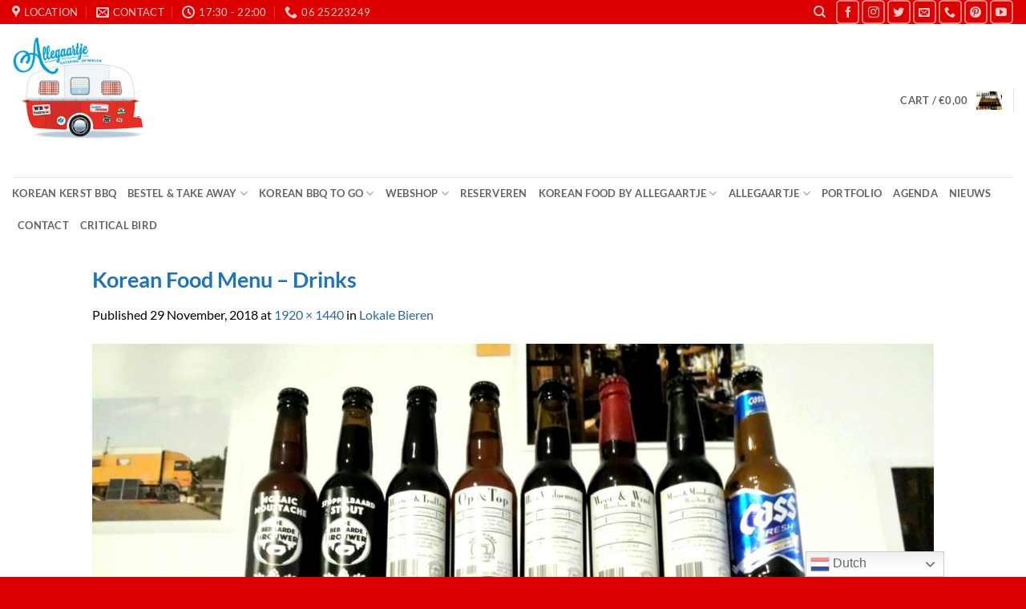

--- FILE ---
content_type: text/html; charset=UTF-8
request_url: https://www.allegaartje-catering.nl/?attachment_id=5973
body_size: 18267
content:
<!DOCTYPE html>
<html lang="en-US" class="loading-site no-js">
<head>
	<meta charset="UTF-8" />
	<link rel="profile" href="http://gmpg.org/xfn/11" />
	<link rel="pingback" href="https://www.allegaartje-catering.nl/xmlrpc.php" />

					<script>document.documentElement.className = document.documentElement.className + ' yes-js js_active js'</script>
			<script>(function(html){html.className = html.className.replace(/\bno-js\b/,'js')})(document.documentElement);</script>
<meta name='robots' content='index, follow, max-image-preview:large, max-snippet:-1, max-video-preview:-1' />
<meta name="viewport" content="width=device-width, initial-scale=1" />
	<!-- This site is optimized with the Yoast SEO plugin v26.7 - https://yoast.com/wordpress/plugins/seo/ -->
	<title>Korean Food Menu - Drinks - Korean Food by Allegaartje</title>
	<link rel="canonical" href="https://www.allegaartje-catering.nl/" />
	<meta property="og:locale" content="en_US" />
	<meta property="og:type" content="article" />
	<meta property="og:title" content="Korean Food Menu - Drinks - Korean Food by Allegaartje" />
	<meta property="og:url" content="https://www.allegaartje-catering.nl/" />
	<meta property="og:site_name" content="Korean Food by Allegaartje" />
	<meta property="article:modified_time" content="2020-01-12T14:16:14+00:00" />
	<meta property="og:image" content="https://www.allegaartje-catering.nl" />
	<meta property="og:image:width" content="1920" />
	<meta property="og:image:height" content="1440" />
	<meta property="og:image:type" content="image/jpeg" />
	<script type="application/ld+json" class="yoast-schema-graph">{"@context":"https://schema.org","@graph":[{"@type":"WebPage","@id":"https://www.allegaartje-catering.nl/","url":"https://www.allegaartje-catering.nl/","name":"Korean Food Menu - Drinks - Korean Food by Allegaartje","isPartOf":{"@id":"https://www.allegaartje-catering.nl/#website"},"primaryImageOfPage":{"@id":"https://www.allegaartje-catering.nl/#primaryimage"},"image":{"@id":"https://www.allegaartje-catering.nl/#primaryimage"},"thumbnailUrl":"https://www.allegaartje-catering.nl/wp-content/uploads/2018/11/20181126_194153.jpg","datePublished":"2018-11-29T10:46:05+00:00","dateModified":"2020-01-12T14:16:14+00:00","breadcrumb":{"@id":"https://www.allegaartje-catering.nl/#breadcrumb"},"inLanguage":"en-US","potentialAction":[{"@type":"ReadAction","target":["https://www.allegaartje-catering.nl/"]}]},{"@type":"ImageObject","inLanguage":"en-US","@id":"https://www.allegaartje-catering.nl/#primaryimage","url":"https://www.allegaartje-catering.nl/wp-content/uploads/2018/11/20181126_194153.jpg","contentUrl":"https://www.allegaartje-catering.nl/wp-content/uploads/2018/11/20181126_194153.jpg","width":1920,"height":1440,"caption":"Korean Food Menu - Drinks"},{"@type":"BreadcrumbList","@id":"https://www.allegaartje-catering.nl/#breadcrumb","itemListElement":[{"@type":"ListItem","position":1,"name":"Home","item":"https://www.allegaartje-catering.nl/"},{"@type":"ListItem","position":2,"name":"Korean Food Menu &#8211; Drinks"}]},{"@type":"WebSite","@id":"https://www.allegaartje-catering.nl/#website","url":"https://www.allegaartje-catering.nl/","name":"Korean Food by Allegaartje","description":"Koreaans Restaurant Rotterdam | Catering | Festivals | Events | Korean BBQ","potentialAction":[{"@type":"SearchAction","target":{"@type":"EntryPoint","urlTemplate":"https://www.allegaartje-catering.nl/?s={search_term_string}"},"query-input":{"@type":"PropertyValueSpecification","valueRequired":true,"valueName":"search_term_string"}}],"inLanguage":"en-US"}]}</script>
	<!-- / Yoast SEO plugin. -->


<link rel='dns-prefetch' href='//capi-automation.s3.us-east-2.amazonaws.com' />
<link rel='prefetch' href='https://www.allegaartje-catering.nl/wp-content/themes/flatsome/assets/js/flatsome.js?ver=e2eddd6c228105dac048' />
<link rel='prefetch' href='https://www.allegaartje-catering.nl/wp-content/themes/flatsome/assets/js/chunk.slider.js?ver=3.20.4' />
<link rel='prefetch' href='https://www.allegaartje-catering.nl/wp-content/themes/flatsome/assets/js/chunk.popups.js?ver=3.20.4' />
<link rel='prefetch' href='https://www.allegaartje-catering.nl/wp-content/themes/flatsome/assets/js/chunk.tooltips.js?ver=3.20.4' />
<link rel='prefetch' href='https://www.allegaartje-catering.nl/wp-content/themes/flatsome/assets/js/woocommerce.js?ver=1c9be63d628ff7c3ff4c' />
<link rel="alternate" type="application/rss+xml" title="Korean Food by Allegaartje &raquo; Feed" href="https://www.allegaartje-catering.nl/feed/" />
<link rel="alternate" type="application/rss+xml" title="Korean Food by Allegaartje &raquo; Comments Feed" href="https://www.allegaartje-catering.nl/comments/feed/" />
<link rel="alternate" title="oEmbed (JSON)" type="application/json+oembed" href="https://www.allegaartje-catering.nl/wp-json/oembed/1.0/embed?url=https%3A%2F%2Fwww.allegaartje-catering.nl%2F%3Fattachment_id%3D5973%23main" />
<link rel="alternate" title="oEmbed (XML)" type="text/xml+oembed" href="https://www.allegaartje-catering.nl/wp-json/oembed/1.0/embed?url=https%3A%2F%2Fwww.allegaartje-catering.nl%2F%3Fattachment_id%3D5973%23main&#038;format=xml" />
<style id='wp-img-auto-sizes-contain-inline-css' type='text/css'>
img:is([sizes=auto i],[sizes^="auto," i]){contain-intrinsic-size:3000px 1500px}
/*# sourceURL=wp-img-auto-sizes-contain-inline-css */
</style>
<style id='wp-emoji-styles-inline-css' type='text/css'>

	img.wp-smiley, img.emoji {
		display: inline !important;
		border: none !important;
		box-shadow: none !important;
		height: 1em !important;
		width: 1em !important;
		margin: 0 0.07em !important;
		vertical-align: -0.1em !important;
		background: none !important;
		padding: 0 !important;
	}
/*# sourceURL=wp-emoji-styles-inline-css */
</style>
<style id='wp-block-library-inline-css' type='text/css'>
:root{--wp-block-synced-color:#7a00df;--wp-block-synced-color--rgb:122,0,223;--wp-bound-block-color:var(--wp-block-synced-color);--wp-editor-canvas-background:#ddd;--wp-admin-theme-color:#007cba;--wp-admin-theme-color--rgb:0,124,186;--wp-admin-theme-color-darker-10:#006ba1;--wp-admin-theme-color-darker-10--rgb:0,107,160.5;--wp-admin-theme-color-darker-20:#005a87;--wp-admin-theme-color-darker-20--rgb:0,90,135;--wp-admin-border-width-focus:2px}@media (min-resolution:192dpi){:root{--wp-admin-border-width-focus:1.5px}}.wp-element-button{cursor:pointer}:root .has-very-light-gray-background-color{background-color:#eee}:root .has-very-dark-gray-background-color{background-color:#313131}:root .has-very-light-gray-color{color:#eee}:root .has-very-dark-gray-color{color:#313131}:root .has-vivid-green-cyan-to-vivid-cyan-blue-gradient-background{background:linear-gradient(135deg,#00d084,#0693e3)}:root .has-purple-crush-gradient-background{background:linear-gradient(135deg,#34e2e4,#4721fb 50%,#ab1dfe)}:root .has-hazy-dawn-gradient-background{background:linear-gradient(135deg,#faaca8,#dad0ec)}:root .has-subdued-olive-gradient-background{background:linear-gradient(135deg,#fafae1,#67a671)}:root .has-atomic-cream-gradient-background{background:linear-gradient(135deg,#fdd79a,#004a59)}:root .has-nightshade-gradient-background{background:linear-gradient(135deg,#330968,#31cdcf)}:root .has-midnight-gradient-background{background:linear-gradient(135deg,#020381,#2874fc)}:root{--wp--preset--font-size--normal:16px;--wp--preset--font-size--huge:42px}.has-regular-font-size{font-size:1em}.has-larger-font-size{font-size:2.625em}.has-normal-font-size{font-size:var(--wp--preset--font-size--normal)}.has-huge-font-size{font-size:var(--wp--preset--font-size--huge)}.has-text-align-center{text-align:center}.has-text-align-left{text-align:left}.has-text-align-right{text-align:right}.has-fit-text{white-space:nowrap!important}#end-resizable-editor-section{display:none}.aligncenter{clear:both}.items-justified-left{justify-content:flex-start}.items-justified-center{justify-content:center}.items-justified-right{justify-content:flex-end}.items-justified-space-between{justify-content:space-between}.screen-reader-text{border:0;clip-path:inset(50%);height:1px;margin:-1px;overflow:hidden;padding:0;position:absolute;width:1px;word-wrap:normal!important}.screen-reader-text:focus{background-color:#ddd;clip-path:none;color:#444;display:block;font-size:1em;height:auto;left:5px;line-height:normal;padding:15px 23px 14px;text-decoration:none;top:5px;width:auto;z-index:100000}html :where(.has-border-color){border-style:solid}html :where([style*=border-top-color]){border-top-style:solid}html :where([style*=border-right-color]){border-right-style:solid}html :where([style*=border-bottom-color]){border-bottom-style:solid}html :where([style*=border-left-color]){border-left-style:solid}html :where([style*=border-width]){border-style:solid}html :where([style*=border-top-width]){border-top-style:solid}html :where([style*=border-right-width]){border-right-style:solid}html :where([style*=border-bottom-width]){border-bottom-style:solid}html :where([style*=border-left-width]){border-left-style:solid}html :where(img[class*=wp-image-]){height:auto;max-width:100%}:where(figure){margin:0 0 1em}html :where(.is-position-sticky){--wp-admin--admin-bar--position-offset:var(--wp-admin--admin-bar--height,0px)}@media screen and (max-width:600px){html :where(.is-position-sticky){--wp-admin--admin-bar--position-offset:0px}}

/*# sourceURL=wp-block-library-inline-css */
</style><link rel='stylesheet' id='wc-blocks-style-css' href='https://www.allegaartje-catering.nl/wp-content/plugins/woocommerce/assets/client/blocks/wc-blocks.css?ver=wc-10.3.7' type='text/css' media='all' />
<style id='global-styles-inline-css' type='text/css'>
:root{--wp--preset--aspect-ratio--square: 1;--wp--preset--aspect-ratio--4-3: 4/3;--wp--preset--aspect-ratio--3-4: 3/4;--wp--preset--aspect-ratio--3-2: 3/2;--wp--preset--aspect-ratio--2-3: 2/3;--wp--preset--aspect-ratio--16-9: 16/9;--wp--preset--aspect-ratio--9-16: 9/16;--wp--preset--color--black: #000000;--wp--preset--color--cyan-bluish-gray: #abb8c3;--wp--preset--color--white: #ffffff;--wp--preset--color--pale-pink: #f78da7;--wp--preset--color--vivid-red: #cf2e2e;--wp--preset--color--luminous-vivid-orange: #ff6900;--wp--preset--color--luminous-vivid-amber: #fcb900;--wp--preset--color--light-green-cyan: #7bdcb5;--wp--preset--color--vivid-green-cyan: #00d084;--wp--preset--color--pale-cyan-blue: #8ed1fc;--wp--preset--color--vivid-cyan-blue: #0693e3;--wp--preset--color--vivid-purple: #9b51e0;--wp--preset--color--primary: #dd3333;--wp--preset--color--secondary: #dd3333;--wp--preset--color--success: #627D47;--wp--preset--color--alert: #b20000;--wp--preset--gradient--vivid-cyan-blue-to-vivid-purple: linear-gradient(135deg,rgb(6,147,227) 0%,rgb(155,81,224) 100%);--wp--preset--gradient--light-green-cyan-to-vivid-green-cyan: linear-gradient(135deg,rgb(122,220,180) 0%,rgb(0,208,130) 100%);--wp--preset--gradient--luminous-vivid-amber-to-luminous-vivid-orange: linear-gradient(135deg,rgb(252,185,0) 0%,rgb(255,105,0) 100%);--wp--preset--gradient--luminous-vivid-orange-to-vivid-red: linear-gradient(135deg,rgb(255,105,0) 0%,rgb(207,46,46) 100%);--wp--preset--gradient--very-light-gray-to-cyan-bluish-gray: linear-gradient(135deg,rgb(238,238,238) 0%,rgb(169,184,195) 100%);--wp--preset--gradient--cool-to-warm-spectrum: linear-gradient(135deg,rgb(74,234,220) 0%,rgb(151,120,209) 20%,rgb(207,42,186) 40%,rgb(238,44,130) 60%,rgb(251,105,98) 80%,rgb(254,248,76) 100%);--wp--preset--gradient--blush-light-purple: linear-gradient(135deg,rgb(255,206,236) 0%,rgb(152,150,240) 100%);--wp--preset--gradient--blush-bordeaux: linear-gradient(135deg,rgb(254,205,165) 0%,rgb(254,45,45) 50%,rgb(107,0,62) 100%);--wp--preset--gradient--luminous-dusk: linear-gradient(135deg,rgb(255,203,112) 0%,rgb(199,81,192) 50%,rgb(65,88,208) 100%);--wp--preset--gradient--pale-ocean: linear-gradient(135deg,rgb(255,245,203) 0%,rgb(182,227,212) 50%,rgb(51,167,181) 100%);--wp--preset--gradient--electric-grass: linear-gradient(135deg,rgb(202,248,128) 0%,rgb(113,206,126) 100%);--wp--preset--gradient--midnight: linear-gradient(135deg,rgb(2,3,129) 0%,rgb(40,116,252) 100%);--wp--preset--font-size--small: 13px;--wp--preset--font-size--medium: 20px;--wp--preset--font-size--large: 36px;--wp--preset--font-size--x-large: 42px;--wp--preset--spacing--20: 0.44rem;--wp--preset--spacing--30: 0.67rem;--wp--preset--spacing--40: 1rem;--wp--preset--spacing--50: 1.5rem;--wp--preset--spacing--60: 2.25rem;--wp--preset--spacing--70: 3.38rem;--wp--preset--spacing--80: 5.06rem;--wp--preset--shadow--natural: 6px 6px 9px rgba(0, 0, 0, 0.2);--wp--preset--shadow--deep: 12px 12px 50px rgba(0, 0, 0, 0.4);--wp--preset--shadow--sharp: 6px 6px 0px rgba(0, 0, 0, 0.2);--wp--preset--shadow--outlined: 6px 6px 0px -3px rgb(255, 255, 255), 6px 6px rgb(0, 0, 0);--wp--preset--shadow--crisp: 6px 6px 0px rgb(0, 0, 0);}:where(body) { margin: 0; }.wp-site-blocks > .alignleft { float: left; margin-right: 2em; }.wp-site-blocks > .alignright { float: right; margin-left: 2em; }.wp-site-blocks > .aligncenter { justify-content: center; margin-left: auto; margin-right: auto; }:where(.is-layout-flex){gap: 0.5em;}:where(.is-layout-grid){gap: 0.5em;}.is-layout-flow > .alignleft{float: left;margin-inline-start: 0;margin-inline-end: 2em;}.is-layout-flow > .alignright{float: right;margin-inline-start: 2em;margin-inline-end: 0;}.is-layout-flow > .aligncenter{margin-left: auto !important;margin-right: auto !important;}.is-layout-constrained > .alignleft{float: left;margin-inline-start: 0;margin-inline-end: 2em;}.is-layout-constrained > .alignright{float: right;margin-inline-start: 2em;margin-inline-end: 0;}.is-layout-constrained > .aligncenter{margin-left: auto !important;margin-right: auto !important;}.is-layout-constrained > :where(:not(.alignleft):not(.alignright):not(.alignfull)){margin-left: auto !important;margin-right: auto !important;}body .is-layout-flex{display: flex;}.is-layout-flex{flex-wrap: wrap;align-items: center;}.is-layout-flex > :is(*, div){margin: 0;}body .is-layout-grid{display: grid;}.is-layout-grid > :is(*, div){margin: 0;}body{padding-top: 0px;padding-right: 0px;padding-bottom: 0px;padding-left: 0px;}a:where(:not(.wp-element-button)){text-decoration: none;}:root :where(.wp-element-button, .wp-block-button__link){background-color: #32373c;border-width: 0;color: #fff;font-family: inherit;font-size: inherit;font-style: inherit;font-weight: inherit;letter-spacing: inherit;line-height: inherit;padding-top: calc(0.667em + 2px);padding-right: calc(1.333em + 2px);padding-bottom: calc(0.667em + 2px);padding-left: calc(1.333em + 2px);text-decoration: none;text-transform: inherit;}.has-black-color{color: var(--wp--preset--color--black) !important;}.has-cyan-bluish-gray-color{color: var(--wp--preset--color--cyan-bluish-gray) !important;}.has-white-color{color: var(--wp--preset--color--white) !important;}.has-pale-pink-color{color: var(--wp--preset--color--pale-pink) !important;}.has-vivid-red-color{color: var(--wp--preset--color--vivid-red) !important;}.has-luminous-vivid-orange-color{color: var(--wp--preset--color--luminous-vivid-orange) !important;}.has-luminous-vivid-amber-color{color: var(--wp--preset--color--luminous-vivid-amber) !important;}.has-light-green-cyan-color{color: var(--wp--preset--color--light-green-cyan) !important;}.has-vivid-green-cyan-color{color: var(--wp--preset--color--vivid-green-cyan) !important;}.has-pale-cyan-blue-color{color: var(--wp--preset--color--pale-cyan-blue) !important;}.has-vivid-cyan-blue-color{color: var(--wp--preset--color--vivid-cyan-blue) !important;}.has-vivid-purple-color{color: var(--wp--preset--color--vivid-purple) !important;}.has-primary-color{color: var(--wp--preset--color--primary) !important;}.has-secondary-color{color: var(--wp--preset--color--secondary) !important;}.has-success-color{color: var(--wp--preset--color--success) !important;}.has-alert-color{color: var(--wp--preset--color--alert) !important;}.has-black-background-color{background-color: var(--wp--preset--color--black) !important;}.has-cyan-bluish-gray-background-color{background-color: var(--wp--preset--color--cyan-bluish-gray) !important;}.has-white-background-color{background-color: var(--wp--preset--color--white) !important;}.has-pale-pink-background-color{background-color: var(--wp--preset--color--pale-pink) !important;}.has-vivid-red-background-color{background-color: var(--wp--preset--color--vivid-red) !important;}.has-luminous-vivid-orange-background-color{background-color: var(--wp--preset--color--luminous-vivid-orange) !important;}.has-luminous-vivid-amber-background-color{background-color: var(--wp--preset--color--luminous-vivid-amber) !important;}.has-light-green-cyan-background-color{background-color: var(--wp--preset--color--light-green-cyan) !important;}.has-vivid-green-cyan-background-color{background-color: var(--wp--preset--color--vivid-green-cyan) !important;}.has-pale-cyan-blue-background-color{background-color: var(--wp--preset--color--pale-cyan-blue) !important;}.has-vivid-cyan-blue-background-color{background-color: var(--wp--preset--color--vivid-cyan-blue) !important;}.has-vivid-purple-background-color{background-color: var(--wp--preset--color--vivid-purple) !important;}.has-primary-background-color{background-color: var(--wp--preset--color--primary) !important;}.has-secondary-background-color{background-color: var(--wp--preset--color--secondary) !important;}.has-success-background-color{background-color: var(--wp--preset--color--success) !important;}.has-alert-background-color{background-color: var(--wp--preset--color--alert) !important;}.has-black-border-color{border-color: var(--wp--preset--color--black) !important;}.has-cyan-bluish-gray-border-color{border-color: var(--wp--preset--color--cyan-bluish-gray) !important;}.has-white-border-color{border-color: var(--wp--preset--color--white) !important;}.has-pale-pink-border-color{border-color: var(--wp--preset--color--pale-pink) !important;}.has-vivid-red-border-color{border-color: var(--wp--preset--color--vivid-red) !important;}.has-luminous-vivid-orange-border-color{border-color: var(--wp--preset--color--luminous-vivid-orange) !important;}.has-luminous-vivid-amber-border-color{border-color: var(--wp--preset--color--luminous-vivid-amber) !important;}.has-light-green-cyan-border-color{border-color: var(--wp--preset--color--light-green-cyan) !important;}.has-vivid-green-cyan-border-color{border-color: var(--wp--preset--color--vivid-green-cyan) !important;}.has-pale-cyan-blue-border-color{border-color: var(--wp--preset--color--pale-cyan-blue) !important;}.has-vivid-cyan-blue-border-color{border-color: var(--wp--preset--color--vivid-cyan-blue) !important;}.has-vivid-purple-border-color{border-color: var(--wp--preset--color--vivid-purple) !important;}.has-primary-border-color{border-color: var(--wp--preset--color--primary) !important;}.has-secondary-border-color{border-color: var(--wp--preset--color--secondary) !important;}.has-success-border-color{border-color: var(--wp--preset--color--success) !important;}.has-alert-border-color{border-color: var(--wp--preset--color--alert) !important;}.has-vivid-cyan-blue-to-vivid-purple-gradient-background{background: var(--wp--preset--gradient--vivid-cyan-blue-to-vivid-purple) !important;}.has-light-green-cyan-to-vivid-green-cyan-gradient-background{background: var(--wp--preset--gradient--light-green-cyan-to-vivid-green-cyan) !important;}.has-luminous-vivid-amber-to-luminous-vivid-orange-gradient-background{background: var(--wp--preset--gradient--luminous-vivid-amber-to-luminous-vivid-orange) !important;}.has-luminous-vivid-orange-to-vivid-red-gradient-background{background: var(--wp--preset--gradient--luminous-vivid-orange-to-vivid-red) !important;}.has-very-light-gray-to-cyan-bluish-gray-gradient-background{background: var(--wp--preset--gradient--very-light-gray-to-cyan-bluish-gray) !important;}.has-cool-to-warm-spectrum-gradient-background{background: var(--wp--preset--gradient--cool-to-warm-spectrum) !important;}.has-blush-light-purple-gradient-background{background: var(--wp--preset--gradient--blush-light-purple) !important;}.has-blush-bordeaux-gradient-background{background: var(--wp--preset--gradient--blush-bordeaux) !important;}.has-luminous-dusk-gradient-background{background: var(--wp--preset--gradient--luminous-dusk) !important;}.has-pale-ocean-gradient-background{background: var(--wp--preset--gradient--pale-ocean) !important;}.has-electric-grass-gradient-background{background: var(--wp--preset--gradient--electric-grass) !important;}.has-midnight-gradient-background{background: var(--wp--preset--gradient--midnight) !important;}.has-small-font-size{font-size: var(--wp--preset--font-size--small) !important;}.has-medium-font-size{font-size: var(--wp--preset--font-size--medium) !important;}.has-large-font-size{font-size: var(--wp--preset--font-size--large) !important;}.has-x-large-font-size{font-size: var(--wp--preset--font-size--x-large) !important;}
/*# sourceURL=global-styles-inline-css */
</style>

<link rel='stylesheet' id='cptch_stylesheet-css' href='https://www.allegaartje-catering.nl/wp-content/plugins/captcha/css/front_end_style.css?ver=4.4.5' type='text/css' media='all' />
<link rel='stylesheet' id='dashicons-css' href='https://www.allegaartje-catering.nl/wp-includes/css/dashicons.min.css?ver=6.9' type='text/css' media='all' />
<style id='dashicons-inline-css' type='text/css'>
[data-font="Dashicons"]:before {font-family: 'Dashicons' !important;content: attr(data-icon) !important;speak: none !important;font-weight: normal !important;font-variant: normal !important;text-transform: none !important;line-height: 1 !important;font-style: normal !important;-webkit-font-smoothing: antialiased !important;-moz-osx-font-smoothing: grayscale !important;}
/*# sourceURL=dashicons-inline-css */
</style>
<link rel='stylesheet' id='cptch_desktop_style-css' href='https://www.allegaartje-catering.nl/wp-content/plugins/captcha/css/desktop_style.css?ver=4.4.5' type='text/css' media='all' />
<style id='woocommerce-inline-inline-css' type='text/css'>
.woocommerce form .form-row .required { visibility: visible; }
/*# sourceURL=woocommerce-inline-inline-css */
</style>
<link rel='stylesheet' id='wp-v-icons-css-css' href='https://www.allegaartje-catering.nl/wp-content/plugins/wp-visual-icon-fonts/css/wpvi-genericon.css?ver=6.9' type='text/css' media='all' />
<link rel='stylesheet' id='brands-styles-css' href='https://www.allegaartje-catering.nl/wp-content/plugins/woocommerce/assets/css/brands.css?ver=10.3.7' type='text/css' media='all' />
<link rel='stylesheet' id='flatsome-woocommerce-wishlist-css' href='https://www.allegaartje-catering.nl/wp-content/themes/flatsome/inc/integrations/wc-yith-wishlist/wishlist.css?ver=3.20.4' type='text/css' media='all' />
<link rel='stylesheet' id='mollie-applepaydirect-css' href='https://www.allegaartje-catering.nl/wp-content/plugins/mollie-payments-for-woocommerce/public/css/mollie-applepaydirect.min.css?ver=1768648106' type='text/css' media='screen' />
<link rel='stylesheet' id='flatsome-main-css' href='https://www.allegaartje-catering.nl/wp-content/themes/flatsome/assets/css/flatsome.css?ver=3.20.4' type='text/css' media='all' />
<style id='flatsome-main-inline-css' type='text/css'>
@font-face {
				font-family: "fl-icons";
				font-display: block;
				src: url(https://www.allegaartje-catering.nl/wp-content/themes/flatsome/assets/css/icons/fl-icons.eot?v=3.20.4);
				src:
					url(https://www.allegaartje-catering.nl/wp-content/themes/flatsome/assets/css/icons/fl-icons.eot#iefix?v=3.20.4) format("embedded-opentype"),
					url(https://www.allegaartje-catering.nl/wp-content/themes/flatsome/assets/css/icons/fl-icons.woff2?v=3.20.4) format("woff2"),
					url(https://www.allegaartje-catering.nl/wp-content/themes/flatsome/assets/css/icons/fl-icons.ttf?v=3.20.4) format("truetype"),
					url(https://www.allegaartje-catering.nl/wp-content/themes/flatsome/assets/css/icons/fl-icons.woff?v=3.20.4) format("woff"),
					url(https://www.allegaartje-catering.nl/wp-content/themes/flatsome/assets/css/icons/fl-icons.svg?v=3.20.4#fl-icons) format("svg");
			}
/*# sourceURL=flatsome-main-inline-css */
</style>
<link rel='stylesheet' id='flatsome-shop-css' href='https://www.allegaartje-catering.nl/wp-content/themes/flatsome/assets/css/flatsome-shop.css?ver=3.20.4' type='text/css' media='all' />
<link rel='stylesheet' id='flatsome-style-css' href='https://www.allegaartje-catering.nl/wp-content/themes/flatsome-child/style.css?ver=3.0' type='text/css' media='all' />
<script type="text/javascript" src="https://www.allegaartje-catering.nl/wp-includes/js/jquery/jquery.min.js?ver=3.7.1" id="jquery-core-js"></script>
<script type="text/javascript" src="https://www.allegaartje-catering.nl/wp-includes/js/jquery/jquery-migrate.min.js?ver=3.4.1" id="jquery-migrate-js"></script>
<script type="text/javascript" src="https://www.allegaartje-catering.nl/wp-content/plugins/woocommerce/assets/js/jquery-blockui/jquery.blockUI.min.js?ver=2.7.0-wc.10.3.7" id="wc-jquery-blockui-js" data-wp-strategy="defer"></script>
<script type="text/javascript" id="wc-add-to-cart-js-extra">
/* <![CDATA[ */
var wc_add_to_cart_params = {"ajax_url":"/wp-admin/admin-ajax.php","wc_ajax_url":"/?wc-ajax=%%endpoint%%","i18n_view_cart":"View cart","cart_url":"https://www.allegaartje-catering.nl/winkelmand/","is_cart":"","cart_redirect_after_add":"no"};
//# sourceURL=wc-add-to-cart-js-extra
/* ]]> */
</script>
<script type="text/javascript" src="https://www.allegaartje-catering.nl/wp-content/plugins/woocommerce/assets/js/frontend/add-to-cart.min.js?ver=10.3.7" id="wc-add-to-cart-js" defer="defer" data-wp-strategy="defer"></script>
<script type="text/javascript" src="https://www.allegaartje-catering.nl/wp-content/plugins/woocommerce/assets/js/js-cookie/js.cookie.min.js?ver=2.1.4-wc.10.3.7" id="wc-js-cookie-js" data-wp-strategy="defer"></script>
<link rel="https://api.w.org/" href="https://www.allegaartje-catering.nl/wp-json/" /><link rel="alternate" title="JSON" type="application/json" href="https://www.allegaartje-catering.nl/wp-json/wp/v2/media/5973" /><link rel="EditURI" type="application/rsd+xml" title="RSD" href="https://www.allegaartje-catering.nl/xmlrpc.php?rsd" />
<meta name="generator" content="WordPress 6.9" />
<meta name="generator" content="WooCommerce 10.3.7" />
<link rel='shortlink' href='https://www.allegaartje-catering.nl/?p=5973' />
	<noscript><style>.woocommerce-product-gallery{ opacity: 1 !important; }</style></noscript>
				<script  type="text/javascript">
				!function(f,b,e,v,n,t,s){if(f.fbq)return;n=f.fbq=function(){n.callMethod?
					n.callMethod.apply(n,arguments):n.queue.push(arguments)};if(!f._fbq)f._fbq=n;
					n.push=n;n.loaded=!0;n.version='2.0';n.queue=[];t=b.createElement(e);t.async=!0;
					t.src=v;s=b.getElementsByTagName(e)[0];s.parentNode.insertBefore(t,s)}(window,
					document,'script','https://connect.facebook.net/en_US/fbevents.js');
			</script>
			<!-- WooCommerce Facebook Integration Begin -->
			<script  type="text/javascript">

				fbq('init', '217976406211526', {}, {
    "agent": "woocommerce_0-10.3.7-3.5.15"
});

				document.addEventListener( 'DOMContentLoaded', function() {
					// Insert placeholder for events injected when a product is added to the cart through AJAX.
					document.body.insertAdjacentHTML( 'beforeend', '<div class=\"wc-facebook-pixel-event-placeholder\"></div>' );
				}, false );

			</script>
			<!-- WooCommerce Facebook Integration End -->
			<link rel="icon" href="https://www.allegaartje-catering.nl/wp-content/uploads/2013/09/vogel.jpg" sizes="32x32" />
<link rel="icon" href="https://www.allegaartje-catering.nl/wp-content/uploads/2013/09/vogel.jpg" sizes="192x192" />
<link rel="apple-touch-icon" href="https://www.allegaartje-catering.nl/wp-content/uploads/2013/09/vogel.jpg" />
<meta name="msapplication-TileImage" content="https://www.allegaartje-catering.nl/wp-content/uploads/2013/09/vogel.jpg" />
<style id="custom-css" type="text/css">:root {--primary-color: #dd3333;--fs-color-primary: #dd3333;--fs-color-secondary: #dd3333;--fs-color-success: #627D47;--fs-color-alert: #b20000;--fs-color-base: #000000;--fs-experimental-link-color: #2868a3;--fs-experimental-link-color-hover: #111;}.tooltipster-base {--tooltip-color: #fff;--tooltip-bg-color: #000;}.off-canvas-right .mfp-content, .off-canvas-left .mfp-content {--drawer-width: 300px;}.off-canvas .mfp-content.off-canvas-cart {--drawer-width: 360px;}.header-main{height: 191px}#logo img{max-height: 191px}#logo{width:166px;}.header-bottom{min-height: 13px}.header-top{min-height: 20px}.transparent .header-main{height: 30px}.transparent #logo img{max-height: 30px}.has-transparent + .page-title:first-of-type,.has-transparent + #main > .page-title,.has-transparent + #main > div > .page-title,.has-transparent + #main .page-header-wrapper:first-of-type .page-title{padding-top: 110px;}.header.show-on-scroll,.stuck .header-main{height:70px!important}.stuck #logo img{max-height: 70px!important}.header-bg-color {background-color: rgba(255,255,255,0.9)}.header-bottom {background-color: #ffffff}@media (max-width: 549px) {.header-main{height: 70px}#logo img{max-height: 70px}}.header-top{background-color:#dd0000!important;}h1,h2,h3,h4,h5,h6,.heading-font{color: #1e73be;}body{font-family: Lato, sans-serif;}body {font-weight: 400;font-style: normal;}.nav > li > a {font-family: Lato, sans-serif;}.mobile-sidebar-levels-2 .nav > li > ul > li > a {font-family: Lato, sans-serif;}.nav > li > a,.mobile-sidebar-levels-2 .nav > li > ul > li > a {font-weight: 700;font-style: normal;}h1,h2,h3,h4,h5,h6,.heading-font, .off-canvas-center .nav-sidebar.nav-vertical > li > a{font-family: Lato, sans-serif;}h1,h2,h3,h4,h5,h6,.heading-font,.banner h1,.banner h2 {font-weight: 700;font-style: normal;}.alt-font{font-family: "Dancing Script", sans-serif;}.alt-font {font-weight: 400!important;font-style: normal!important;}.current .breadcrumb-step, [data-icon-label]:after, .button#place_order,.button.checkout,.checkout-button,.single_add_to_cart_button.button, .sticky-add-to-cart-select-options-button{background-color: #dd3333!important }@media screen and (min-width: 550px){.products .box-vertical .box-image{min-width: 247px!important;width: 247px!important;}}.footer-2{background-color: #dd0000}.absolute-footer, html{background-color: #dd0000}.nav-vertical-fly-out > li + li {border-top-width: 1px; border-top-style: solid;}.label-new.menu-item > a:after{content:"New";}.label-hot.menu-item > a:after{content:"Hot";}.label-sale.menu-item > a:after{content:"Sale";}.label-popular.menu-item > a:after{content:"Popular";}</style><style id="kirki-inline-styles">/* latin-ext */
@font-face {
  font-family: 'Lato';
  font-style: normal;
  font-weight: 400;
  font-display: swap;
  src: url(https://www.allegaartje-catering.nl/wp-content/fonts/lato/S6uyw4BMUTPHjxAwXjeu.woff2) format('woff2');
  unicode-range: U+0100-02BA, U+02BD-02C5, U+02C7-02CC, U+02CE-02D7, U+02DD-02FF, U+0304, U+0308, U+0329, U+1D00-1DBF, U+1E00-1E9F, U+1EF2-1EFF, U+2020, U+20A0-20AB, U+20AD-20C0, U+2113, U+2C60-2C7F, U+A720-A7FF;
}
/* latin */
@font-face {
  font-family: 'Lato';
  font-style: normal;
  font-weight: 400;
  font-display: swap;
  src: url(https://www.allegaartje-catering.nl/wp-content/fonts/lato/S6uyw4BMUTPHjx4wXg.woff2) format('woff2');
  unicode-range: U+0000-00FF, U+0131, U+0152-0153, U+02BB-02BC, U+02C6, U+02DA, U+02DC, U+0304, U+0308, U+0329, U+2000-206F, U+20AC, U+2122, U+2191, U+2193, U+2212, U+2215, U+FEFF, U+FFFD;
}
/* latin-ext */
@font-face {
  font-family: 'Lato';
  font-style: normal;
  font-weight: 700;
  font-display: swap;
  src: url(https://www.allegaartje-catering.nl/wp-content/fonts/lato/S6u9w4BMUTPHh6UVSwaPGR_p.woff2) format('woff2');
  unicode-range: U+0100-02BA, U+02BD-02C5, U+02C7-02CC, U+02CE-02D7, U+02DD-02FF, U+0304, U+0308, U+0329, U+1D00-1DBF, U+1E00-1E9F, U+1EF2-1EFF, U+2020, U+20A0-20AB, U+20AD-20C0, U+2113, U+2C60-2C7F, U+A720-A7FF;
}
/* latin */
@font-face {
  font-family: 'Lato';
  font-style: normal;
  font-weight: 700;
  font-display: swap;
  src: url(https://www.allegaartje-catering.nl/wp-content/fonts/lato/S6u9w4BMUTPHh6UVSwiPGQ.woff2) format('woff2');
  unicode-range: U+0000-00FF, U+0131, U+0152-0153, U+02BB-02BC, U+02C6, U+02DA, U+02DC, U+0304, U+0308, U+0329, U+2000-206F, U+20AC, U+2122, U+2191, U+2193, U+2212, U+2215, U+FEFF, U+FFFD;
}/* vietnamese */
@font-face {
  font-family: 'Dancing Script';
  font-style: normal;
  font-weight: 400;
  font-display: swap;
  src: url(https://www.allegaartje-catering.nl/wp-content/fonts/dancing-script/If2cXTr6YS-zF4S-kcSWSVi_sxjsohD9F50Ruu7BMSo3Rep8ltA.woff2) format('woff2');
  unicode-range: U+0102-0103, U+0110-0111, U+0128-0129, U+0168-0169, U+01A0-01A1, U+01AF-01B0, U+0300-0301, U+0303-0304, U+0308-0309, U+0323, U+0329, U+1EA0-1EF9, U+20AB;
}
/* latin-ext */
@font-face {
  font-family: 'Dancing Script';
  font-style: normal;
  font-weight: 400;
  font-display: swap;
  src: url(https://www.allegaartje-catering.nl/wp-content/fonts/dancing-script/If2cXTr6YS-zF4S-kcSWSVi_sxjsohD9F50Ruu7BMSo3ROp8ltA.woff2) format('woff2');
  unicode-range: U+0100-02BA, U+02BD-02C5, U+02C7-02CC, U+02CE-02D7, U+02DD-02FF, U+0304, U+0308, U+0329, U+1D00-1DBF, U+1E00-1E9F, U+1EF2-1EFF, U+2020, U+20A0-20AB, U+20AD-20C0, U+2113, U+2C60-2C7F, U+A720-A7FF;
}
/* latin */
@font-face {
  font-family: 'Dancing Script';
  font-style: normal;
  font-weight: 400;
  font-display: swap;
  src: url(https://www.allegaartje-catering.nl/wp-content/fonts/dancing-script/If2cXTr6YS-zF4S-kcSWSVi_sxjsohD9F50Ruu7BMSo3Sup8.woff2) format('woff2');
  unicode-range: U+0000-00FF, U+0131, U+0152-0153, U+02BB-02BC, U+02C6, U+02DA, U+02DC, U+0304, U+0308, U+0329, U+2000-206F, U+20AC, U+2122, U+2191, U+2193, U+2212, U+2215, U+FEFF, U+FFFD;
}</style><!-- WooCommerce Colors -->
<style type="text/css">
p.demo_store{background-color:#a46497;color:#fff;}.woocommerce small.note{color:#777;}.woocommerce .woocommerce-breadcrumb{color:#777;}.woocommerce .woocommerce-breadcrumb a{color:#777;}.woocommerce div.product span.price,.woocommerce div.product p.price{color:#000;}.woocommerce div.product .stock{color:#000;}.woocommerce span.onsale{background-color:#000;color:#999;}.woocommerce ul.products li.product .price{color:#000;}.woocommerce ul.products li.product .price .from{color:rgba(0, 0, 0, 0.5);}.woocommerce nav.woocommerce-pagination ul{border:1px solid #bd2020;}.woocommerce nav.woocommerce-pagination ul li{border-right:1px solid #bd2020;}.woocommerce nav.woocommerce-pagination ul li span.current,.woocommerce nav.woocommerce-pagination ul li a:hover,.woocommerce nav.woocommerce-pagination ul li a:focus{background:#d33;color:#3a0a0a;}.woocommerce a.button,.woocommerce button.button,.woocommerce input.button,.woocommerce #respond input#submit{color:#fff;background-color:#d33;}.woocommerce a.button:hover,.woocommerce button.button:hover,.woocommerce input.button:hover,.woocommerce #respond input#submit:hover{background-color:#c22;color:#fff;}.woocommerce a.button.alt,.woocommerce button.button.alt,.woocommerce input.button.alt,.woocommerce #respond input#submit.alt{background-color:#a46497;color:#fff;}.woocommerce a.button.alt:hover,.woocommerce button.button.alt:hover,.woocommerce input.button.alt:hover,.woocommerce #respond input#submit.alt:hover{background-color:#935386;color:#fff;}.woocommerce a.button.alt.disabled,.woocommerce button.button.alt.disabled,.woocommerce input.button.alt.disabled,.woocommerce #respond input#submit.alt.disabled,.woocommerce a.button.alt:disabled,.woocommerce button.button.alt:disabled,.woocommerce input.button.alt:disabled,.woocommerce #respond input#submit.alt:disabled,.woocommerce a.button.alt:disabled[disabled],.woocommerce button.button.alt:disabled[disabled],.woocommerce input.button.alt:disabled[disabled],.woocommerce #respond input#submit.alt:disabled[disabled],.woocommerce a.button.alt.disabled:hover,.woocommerce button.button.alt.disabled:hover,.woocommerce input.button.alt.disabled:hover,.woocommerce #respond input#submit.alt.disabled:hover,.woocommerce a.button.alt:disabled:hover,.woocommerce button.button.alt:disabled:hover,.woocommerce input.button.alt:disabled:hover,.woocommerce #respond input#submit.alt:disabled:hover,.woocommerce a.button.alt:disabled[disabled]:hover,.woocommerce button.button.alt:disabled[disabled]:hover,.woocommerce input.button.alt:disabled[disabled]:hover,.woocommerce #respond input#submit.alt:disabled[disabled]:hover{background-color:#a46497;color:#fff;}.woocommerce a.button:disabled:hover,.woocommerce button.button:disabled:hover,.woocommerce input.button:disabled:hover,.woocommerce #respond input#submit:disabled:hover,.woocommerce a.button.disabled:hover,.woocommerce button.button.disabled:hover,.woocommerce input.button.disabled:hover,.woocommerce #respond input#submit.disabled:hover,.woocommerce a.button:disabled[disabled]:hover,.woocommerce button.button:disabled[disabled]:hover,.woocommerce input.button:disabled[disabled]:hover,.woocommerce #respond input#submit:disabled[disabled]:hover{background-color:#d33;}.woocommerce #reviews h2 small{color:#777;}.woocommerce #reviews h2 small a{color:#777;}.woocommerce #reviews #comments ol.commentlist li .meta{color:#777;}.woocommerce #reviews #comments ol.commentlist li img.avatar{background:#d33;border:1px solid #db2626;}.woocommerce #reviews #comments ol.commentlist li .comment-text{border:1px solid #db2626;}.woocommerce #reviews #comments ol.commentlist #respond{border:1px solid #db2626;}.woocommerce .star-rating:before{color:#bd2020;}.woocommerce.widget_shopping_cart .total,.woocommerce .widget_shopping_cart .total{border-top:3px double #d33;}.woocommerce form.login,.woocommerce form.checkout_coupon,.woocommerce form.register{border:1px solid #bd2020;}.woocommerce .order_details li{border-right:1px dashed #bd2020;}.woocommerce .widget_price_filter .ui-slider .ui-slider-handle{background-color:#a46497;}.woocommerce .widget_price_filter .ui-slider .ui-slider-range{background-color:#a46497;}.woocommerce .widget_price_filter .price_slider_wrapper .ui-widget-content{background-color:#602053;}.woocommerce-cart table.cart td.actions .coupon .input-text{border:1px solid #bd2020;}.woocommerce-cart .cart-collaterals .cart_totals p small{color:#777;}.woocommerce-cart .cart-collaterals .cart_totals table small{color:#777;}.woocommerce-cart .cart-collaterals .cart_totals .discount td{color:#000;}.woocommerce-cart .cart-collaterals .cart_totals tr td,.woocommerce-cart .cart-collaterals .cart_totals tr th{border-top:1px solid #d33;}.woocommerce-checkout .checkout .create-account small{color:#777;}.woocommerce-checkout #payment{background:#d33;}.woocommerce-checkout #payment ul.payment_methods{border-bottom:1px solid #bd2020;}.woocommerce-checkout #payment div.payment_box{background-color:#d32323;color:#fff;}.woocommerce-checkout #payment div.payment_box input.input-text,.woocommerce-checkout #payment div.payment_box textarea{border-color:#a81c1c;border-top-color:#921818;}.woocommerce-checkout #payment div.payment_box ::-webkit-input-placeholder{color:#921818;}.woocommerce-checkout #payment div.payment_box :-moz-placeholder{color:#921818;}.woocommerce-checkout #payment div.payment_box :-ms-input-placeholder{color:#921818;}.woocommerce-checkout #payment div.payment_box span.help{color:#777;}.woocommerce-checkout #payment div.payment_box:after{content:"";display:block;border:8px solid #d32323;border-right-color:transparent;border-left-color:transparent;border-top-color:transparent;position:absolute;top:-3px;left:0;margin:-1em 0 0 2em;}
</style>
<!--/WooCommerce Colors-->
</head>

<body class="attachment wp-singular attachment-template-default single single-attachment postid-5973 attachmentid-5973 attachment-jpeg wp-theme-flatsome wp-child-theme-flatsome-child theme-flatsome woocommerce-no-js full-width lightbox nav-dropdown-has-arrow nav-dropdown-has-shadow nav-dropdown-has-border parallax-mobile">


<a class="skip-link screen-reader-text" href="#main">Skip to content</a>

<div id="wrapper">

	
	<header id="header" class="header header-full-width has-sticky sticky-jump">
		<div class="header-wrapper">
			<div id="top-bar" class="header-top nav-dark">
    <div class="flex-row container">
      <div class="flex-col hide-for-medium flex-left">
          <ul class="nav nav-left medium-nav-center nav-small  nav-divided">
              <li class="header-contact-wrapper">
		<ul id="header-contact" class="nav medium-nav-center nav-divided nav-uppercase header-contact">
					<li>
			  <a target="_blank" rel="noopener" href="https://maps.google.com/?q=https://g.page/koreanfoodbyallegaartje?share" title="https://g.page/koreanfoodbyallegaartje?share" class="tooltip">
			  	 <i class="icon-map-pin-fill" aria-hidden="true" style="font-size:16px;"></i>			     <span>
			     	Location			     </span>
			  </a>
			</li>
			
						<li>
			  <a href="mailto:info@allegaartje-catering.nl" class="tooltip" title="info@allegaartje-catering.nl">
				  <i class="icon-envelop" aria-hidden="true" style="font-size:16px;"></i>			       <span>
			       	Contact			       </span>
			  </a>
			</li>
			
						<li>
			  <a href="#" onclick="event.preventDefault()" class="tooltip" title="17:30 - 22:00 | DO - ZA - 17:30 - 22:00
 ">
			  	   <i class="icon-clock" aria-hidden="true" style="font-size:16px;"></i>			        <span>17:30 - 22:00</span>
			  </a>
			 </li>
			
						<li>
			  <a href="tel:06 25223249" class="tooltip" title="06 25223249">
			     <i class="icon-phone" aria-hidden="true" style="font-size:16px;"></i>			      <span>06 25223249</span>
			  </a>
			</li>
			
				</ul>
</li>
          </ul>
      </div>

      <div class="flex-col hide-for-medium flex-center">
          <ul class="nav nav-center nav-small  nav-divided">
                        </ul>
      </div>

      <div class="flex-col hide-for-medium flex-right">
         <ul class="nav top-bar-nav nav-right nav-small  nav-divided">
              <li class="header-search header-search-dropdown has-icon has-dropdown menu-item-has-children">
		<a href="#" aria-label="Search" aria-haspopup="true" aria-expanded="false" aria-controls="ux-search-dropdown" class="nav-top-link is-small"><i class="icon-search" aria-hidden="true"></i></a>
		<ul id="ux-search-dropdown" class="nav-dropdown nav-dropdown-default">
	 	<li class="header-search-form search-form html relative has-icon">
	<div class="header-search-form-wrapper">
		<div class="searchform-wrapper ux-search-box relative is-normal"><form role="search" method="get" class="searchform" action="https://www.allegaartje-catering.nl/">
	<div class="flex-row relative">
						<div class="flex-col flex-grow">
			<label class="screen-reader-text" for="woocommerce-product-search-field-0">Search for:</label>
			<input type="search" id="woocommerce-product-search-field-0" class="search-field mb-0" placeholder="Search&hellip;" value="" name="s" />
			<input type="hidden" name="post_type" value="product" />
					</div>
		<div class="flex-col">
			<button type="submit" value="Search" class="ux-search-submit submit-button secondary button  icon mb-0" aria-label="Submit">
				<i class="icon-search" aria-hidden="true"></i>			</button>
		</div>
	</div>
	<div class="live-search-results text-left z-top"></div>
</form>
</div>	</div>
</li>
	</ul>
</li>
<li class="html header-social-icons ml-0">
	<div class="social-icons follow-icons" ><a href="https://www.facebook.com/koreanfoodbyallegaartje/" target="_blank" data-label="Facebook" class="icon button round is-outline tooltip facebook" title="Follow on Facebook" aria-label="Follow on Facebook" rel="noopener nofollow"><i class="icon-facebook" aria-hidden="true"></i></a><a href="https://www.instagram.com/koreanfoodbyallegaartje/" target="_blank" data-label="Instagram" class="icon button round is-outline tooltip instagram" title="Follow on Instagram" aria-label="Follow on Instagram" rel="noopener nofollow"><i class="icon-instagram" aria-hidden="true"></i></a><a href="https://twitter.com/allegaartjes?lang=nl" data-label="Twitter" target="_blank" class="icon button round is-outline tooltip twitter" title="Follow on Twitter" aria-label="Follow on Twitter" rel="noopener nofollow"><i class="icon-twitter" aria-hidden="true"></i></a><a href="mailto:info@allegaartje-catering.nl" data-label="E-mail" target="_blank" class="icon button round is-outline tooltip email" title="Send us an email" aria-label="Send us an email" rel="nofollow noopener"><i class="icon-envelop" aria-hidden="true"></i></a><a href="tel:06 25223249" data-label="Phone" target="_blank" class="icon button round is-outline tooltip phone" title="Call us" aria-label="Call us" rel="nofollow noopener"><i class="icon-phone" aria-hidden="true"></i></a><a href="https://nl.pinterest.com/faldoors0279/" data-label="Pinterest" target="_blank" class="icon button round is-outline tooltip pinterest" title="Follow on Pinterest" aria-label="Follow on Pinterest" rel="noopener nofollow"><i class="icon-pinterest" aria-hidden="true"></i></a><a href="https://www.youtube.com/channel/UCGcd4fL7DH8RdWq0z-vQAlw" data-label="YouTube" target="_blank" class="icon button round is-outline tooltip youtube" title="Follow on YouTube" aria-label="Follow on YouTube" rel="noopener nofollow"><i class="icon-youtube" aria-hidden="true"></i></a></div></li>
          </ul>
      </div>

            <div class="flex-col show-for-medium flex-grow">
          <ul class="nav nav-center nav-small mobile-nav  nav-divided">
                        </ul>
      </div>
      
    </div>
</div>
<div id="masthead" class="header-main ">
      <div class="header-inner flex-row container logo-left medium-logo-center" role="navigation">

          <!-- Logo -->
          <div id="logo" class="flex-col logo">
            
<!-- Header logo -->
<a href="https://www.allegaartje-catering.nl/" title="Korean Food by Allegaartje - Koreaans Restaurant Rotterdam | Catering | Festivals | Events | Korean BBQ" rel="home">
		<img width="1020" height="765" src="https://www.allegaartje-catering.nl/wp-content/uploads/2018/11/20181126_194153-1067x800.jpg" class="header-logo-sticky" alt="Korean Food by Allegaartje"/><img width="250" height="245" src="https://www.allegaartje-catering.nl/wp-content/uploads/2015/02/ALL_logo_new.jpg" class="header_logo header-logo" alt="Korean Food by Allegaartje"/><img  width="1020" height="765" src="https://www.allegaartje-catering.nl/wp-content/uploads/2018/11/20181126_194153-1067x800.jpg" class="header-logo-dark" alt="Korean Food by Allegaartje"/></a>
          </div>

          <!-- Mobile Left Elements -->
          <div class="flex-col show-for-medium flex-left">
            <ul class="mobile-nav nav nav-left ">
              <li class="nav-icon has-icon">
			<a href="#" class="is-small" data-open="#main-menu" data-pos="left" data-bg="main-menu-overlay" role="button" aria-label="Menu" aria-controls="main-menu" aria-expanded="false" aria-haspopup="dialog" data-flatsome-role-button>
			<i class="icon-menu" aria-hidden="true"></i>					</a>
	</li>
            </ul>
          </div>

          <!-- Left Elements -->
          <div class="flex-col hide-for-medium flex-left
            flex-grow">
            <ul class="header-nav header-nav-main nav nav-left  nav-uppercase" >
                          </ul>
          </div>

          <!-- Right Elements -->
          <div class="flex-col hide-for-medium flex-right">
            <ul class="header-nav header-nav-main nav nav-right  nav-uppercase">
              <li class="cart-item has-icon has-dropdown">

<a href="https://www.allegaartje-catering.nl/winkelmand/" class="header-cart-link nav-top-link is-small" title="Cart" aria-label="View cart" aria-expanded="false" aria-haspopup="true" role="button" data-flatsome-role-button>

<span class="header-cart-title">
   Cart   /      <span class="cart-price"><span class="woocommerce-Price-amount amount"><bdi><span class="woocommerce-Price-currencySymbol">&euro;</span>0,00</bdi></span></span>
  </span>

  <span class="image-icon header-cart-icon" data-icon-label="0">
	<img class="cart-img-icon" alt="Cart" src="https://www.allegaartje-catering.nl/wp-content/uploads/2018/11/20181126_194153-1067x800.jpg" width="1020" height="765"/>
  </span>
</a>

 <ul class="nav-dropdown nav-dropdown-default">
    <li class="html widget_shopping_cart">
      <div class="widget_shopping_cart_content">
        

	<div class="ux-mini-cart-empty flex flex-row-col text-center pt pb">
				<div class="ux-mini-cart-empty-icon">
			<svg aria-hidden="true" xmlns="http://www.w3.org/2000/svg" viewBox="0 0 17 19" style="opacity:.1;height:80px;">
				<path d="M8.5 0C6.7 0 5.3 1.2 5.3 2.7v2H2.1c-.3 0-.6.3-.7.7L0 18.2c0 .4.2.8.6.8h15.7c.4 0 .7-.3.7-.7v-.1L15.6 5.4c0-.3-.3-.6-.7-.6h-3.2v-2c0-1.6-1.4-2.8-3.2-2.8zM6.7 2.7c0-.8.8-1.4 1.8-1.4s1.8.6 1.8 1.4v2H6.7v-2zm7.5 3.4 1.3 11.5h-14L2.8 6.1h2.5v1.4c0 .4.3.7.7.7.4 0 .7-.3.7-.7V6.1h3.5v1.4c0 .4.3.7.7.7s.7-.3.7-.7V6.1h2.6z" fill-rule="evenodd" clip-rule="evenodd" fill="currentColor"></path>
			</svg>
		</div>
				<p class="woocommerce-mini-cart__empty-message empty">No products in the cart.</p>
					<p class="return-to-shop">
				<a class="button primary wc-backward" href="https://www.allegaartje-catering.nl/winkel/">
					Return to shop				</a>
			</p>
				</div>


      </div>
    </li>
     </ul>

</li>
<li class="header-divider"></li>            </ul>
          </div>

          <!-- Mobile Right Elements -->
          <div class="flex-col show-for-medium flex-right">
            <ul class="mobile-nav nav nav-right ">
              <li class="cart-item has-icon">


		<a href="https://www.allegaartje-catering.nl/winkelmand/" class="header-cart-link nav-top-link is-small off-canvas-toggle" title="Cart" aria-label="View cart" aria-expanded="false" aria-haspopup="dialog" role="button" data-open="#cart-popup" data-class="off-canvas-cart" data-pos="right" aria-controls="cart-popup" data-flatsome-role-button>

  <span class="image-icon header-cart-icon" data-icon-label="0">
	<img class="cart-img-icon" alt="Cart" src="https://www.allegaartje-catering.nl/wp-content/uploads/2018/11/20181126_194153-1067x800.jpg" width="1020" height="765"/>
  </span>
</a>


  <!-- Cart Sidebar Popup -->
  <div id="cart-popup" class="mfp-hide">
  <div class="cart-popup-inner inner-padding cart-popup-inner--sticky">
      <div class="cart-popup-title text-center">
          <span class="heading-font uppercase">Cart</span>
          <div class="is-divider"></div>
      </div>
	  <div class="widget_shopping_cart">
		  <div class="widget_shopping_cart_content">
			  

	<div class="ux-mini-cart-empty flex flex-row-col text-center pt pb">
				<div class="ux-mini-cart-empty-icon">
			<svg aria-hidden="true" xmlns="http://www.w3.org/2000/svg" viewBox="0 0 17 19" style="opacity:.1;height:80px;">
				<path d="M8.5 0C6.7 0 5.3 1.2 5.3 2.7v2H2.1c-.3 0-.6.3-.7.7L0 18.2c0 .4.2.8.6.8h15.7c.4 0 .7-.3.7-.7v-.1L15.6 5.4c0-.3-.3-.6-.7-.6h-3.2v-2c0-1.6-1.4-2.8-3.2-2.8zM6.7 2.7c0-.8.8-1.4 1.8-1.4s1.8.6 1.8 1.4v2H6.7v-2zm7.5 3.4 1.3 11.5h-14L2.8 6.1h2.5v1.4c0 .4.3.7.7.7.4 0 .7-.3.7-.7V6.1h3.5v1.4c0 .4.3.7.7.7s.7-.3.7-.7V6.1h2.6z" fill-rule="evenodd" clip-rule="evenodd" fill="currentColor"></path>
			</svg>
		</div>
				<p class="woocommerce-mini-cart__empty-message empty">No products in the cart.</p>
					<p class="return-to-shop">
				<a class="button primary wc-backward" href="https://www.allegaartje-catering.nl/winkel/">
					Return to shop				</a>
			</p>
				</div>


		  </div>
	  </div>
               </div>
  </div>

</li>
            </ul>
          </div>

      </div>

            <div class="container"><div class="top-divider full-width"></div></div>
      </div>
<div id="wide-nav" class="header-bottom wide-nav hide-for-medium">
    <div class="flex-row container">

                        <div class="flex-col hide-for-medium flex-left">
                <ul class="nav header-nav header-bottom-nav nav-left  nav-uppercase">
                    <li id="menu-item-12974" class="menu-item menu-item-type-post_type menu-item-object-page menu-item-12974 menu-item-design-default"><a href="https://www.allegaartje-catering.nl/korean-kerst-bbq/" class="nav-top-link">Korean Kerst BBQ</a></li>
<li id="menu-item-8745" class="menu-item menu-item-type-post_type menu-item-object-page menu-item-has-children menu-item-8745 menu-item-design-default has-dropdown"><a href="https://www.allegaartje-catering.nl/bestelentakaway/" class="nav-top-link" aria-expanded="false" aria-haspopup="menu">Bestel &#038; Take Away<i class="icon-angle-down" aria-hidden="true"></i></a>
<ul class="sub-menu nav-dropdown nav-dropdown-default">
	<li id="menu-item-7699" class="menu-item menu-item-type-taxonomy menu-item-object-product_cat menu-item-7699"><a href="https://www.allegaartje-catering.nl/product-categorie/a-voorgerecht-koreanfoodvyallegaartje/">Voorgerecht</a></li>
	<li id="menu-item-7700" class="menu-item menu-item-type-taxonomy menu-item-object-product_cat menu-item-7700"><a href="https://www.allegaartje-catering.nl/product-categorie/b-hoofdgerecht/">Hoofdgerecht</a></li>
	<li id="menu-item-7702" class="menu-item menu-item-type-taxonomy menu-item-object-product_cat menu-item-7702"><a href="https://www.allegaartje-catering.nl/product-categorie/c-nagerecht/">Nagerecht</a></li>
	<li id="menu-item-7698" class="menu-item menu-item-type-taxonomy menu-item-object-product_cat menu-item-7698"><a href="https://www.allegaartje-catering.nl/product-categorie/d-drank-allegaartje/">Bier | Wijn | Drinks</a></li>
	<li id="menu-item-8804" class="menu-item menu-item-type-custom menu-item-object-custom menu-item-8804"><a href="https://www.thuisbezorgd.nl/allegaartje">Thuisbezorgd</a></li>
</ul>
</li>
<li id="menu-item-8868" class="menu-item menu-item-type-post_type menu-item-object-product menu-item-has-children menu-item-8868 menu-item-design-default has-dropdown"><a href="https://www.allegaartje-catering.nl/product/korean-bbq-to-go/" class="nav-top-link" aria-expanded="false" aria-haspopup="menu">Korean BBQ to Go<i class="icon-angle-down" aria-hidden="true"></i></a>
<ul class="sub-menu nav-dropdown nav-dropdown-default">
	<li id="menu-item-8870" class="menu-item menu-item-type-post_type menu-item-object-product menu-item-8870"><a href="https://www.allegaartje-catering.nl/product/korean-bbq-to-go/">Korean BBQ to Go</a></li>
	<li id="menu-item-8881" class="menu-item menu-item-type-post_type menu-item-object-product menu-item-8881"><a href="https://www.allegaartje-catering.nl/product/korean-vega-bbq/">Korean Vega BBQ to Go</a></li>
	<li id="menu-item-8869" class="menu-item menu-item-type-post_type menu-item-object-product menu-item-8869"><a href="https://www.allegaartje-catering.nl/product/korean-bbq-deluxe/">Korean BBQ Deluxe to Go</a></li>
</ul>
</li>
<li id="menu-item-8743" class="menu-item menu-item-type-post_type menu-item-object-page menu-item-has-children menu-item-8743 menu-item-design-default has-dropdown"><a href="https://www.allegaartje-catering.nl/allegaartje-shop/" class="nav-top-link" aria-expanded="false" aria-haspopup="menu">Webshop<i class="icon-angle-down" aria-hidden="true"></i></a>
<ul class="sub-menu nav-dropdown nav-dropdown-default">
	<li id="menu-item-7701" class="menu-item menu-item-type-taxonomy menu-item-object-product_cat menu-item-7701"><a href="https://www.allegaartje-catering.nl/product-categorie/e-items-allegaartje/">Armbandjes | Chopsticks | Tasjes | Items</a></li>
	<li id="menu-item-7703" class="menu-item menu-item-type-taxonomy menu-item-object-product_cat menu-item-7703"><a href="https://www.allegaartje-catering.nl/product-categorie/f-vouchers-allegaartje/">Vouchers</a></li>
</ul>
</li>
<li id="menu-item-11364" class="menu-item menu-item-type-post_type menu-item-object-page menu-item-11364 menu-item-design-default"><a href="https://www.allegaartje-catering.nl/reserveren-koreaans-restaurant/" class="nav-top-link">Reserveren</a></li>
<li id="menu-item-4376" class="menu-item menu-item-type-post_type menu-item-object-page menu-item-has-children menu-item-4376 menu-item-design-default has-dropdown"><a href="https://www.allegaartje-catering.nl/koreaans-restaurant-rotterdam/" class="nav-top-link" aria-expanded="false" aria-haspopup="menu">Korean Food by Allegaartje<i class="icon-angle-down" aria-hidden="true"></i></a>
<ul class="sub-menu nav-dropdown nav-dropdown-default">
	<li id="menu-item-8365" class="menu-item menu-item-type-post_type menu-item-object-page menu-item-8365"><a href="https://www.allegaartje-catering.nl/koreaans-restaurant-rotterdam/">Korean Food by Allegaartje</a></li>
	<li id="menu-item-3175" class="menu-item menu-item-type-post_type menu-item-object-page menu-item-3175"><a href="https://www.allegaartje-catering.nl/korean-bbq/">Korean BBQ</a></li>
</ul>
</li>
<li id="menu-item-3249" class="menu-item menu-item-type-custom menu-item-object-custom menu-item-has-children menu-item-3249 menu-item-design-default has-dropdown"><a href="#" class="nav-top-link" aria-expanded="false" aria-haspopup="menu">Allegaartje<i class="icon-angle-down" aria-hidden="true"></i></a>
<ul class="sub-menu nav-dropdown nav-dropdown-default">
	<li id="menu-item-3176" class="menu-item menu-item-type-post_type menu-item-object-page menu-item-3176"><a href="https://www.allegaartje-catering.nl/allegaartje-2/">Over Allegaartje</a></li>
	<li id="menu-item-3178" class="menu-item menu-item-type-post_type menu-item-object-page menu-item-3178"><a href="https://www.allegaartje-catering.nl/allegaartje-catering-op-wielen/">Catering Op Wielen</a></li>
	<li id="menu-item-3177" class="menu-item menu-item-type-post_type menu-item-object-page menu-item-3177"><a href="https://www.allegaartje-catering.nl/catering/">Catering zonder wielen</a></li>
</ul>
</li>
<li id="menu-item-8884" class="menu-item menu-item-type-post_type menu-item-object-page menu-item-8884 menu-item-design-default"><a href="https://www.allegaartje-catering.nl/portfolio/" class="nav-top-link">Portfolio</a></li>
<li id="menu-item-3558" class="menu-item menu-item-type-post_type menu-item-object-page menu-item-3558 menu-item-design-default"><a href="https://www.allegaartje-catering.nl/kalender/" class="nav-top-link">Agenda</a></li>
<li id="menu-item-63" class="menu-item menu-item-type-post_type menu-item-object-page menu-item-63 menu-item-design-default"><a href="https://www.allegaartje-catering.nl/nieuws-allegaartje-korean-food/" class="nav-top-link">Nieuws</a></li>
<li id="menu-item-60" class="menu-item menu-item-type-post_type menu-item-object-page menu-item-60 menu-item-design-default"><a href="https://www.allegaartje-catering.nl/contact/" class="nav-top-link">Contact</a></li>
<li id="menu-item-9573" class="menu-item menu-item-type-post_type menu-item-object-page menu-item-9573 menu-item-design-default"><a href="https://www.allegaartje-catering.nl/critical-bird/" class="nav-top-link">Critical Bird</a></li>
                </ul>
            </div>
            
            
                        <div class="flex-col hide-for-medium flex-right flex-grow">
              <ul class="nav header-nav header-bottom-nav nav-right  nav-uppercase">
                                 </ul>
            </div>
            
            
    </div>
</div>

<div class="header-bg-container fill"><div class="header-bg-image fill"></div><div class="header-bg-color fill"></div></div>		</div>
	</header>

	
	<main id="main" class="">

	<div id="primary" class="content-area image-attachment page-wrapper">
		<div id="content" class="site-content" role="main">
			<div class="row">
				<div class="large-12 columns">

				
					<article id="post-5973" class="post-5973 attachment type-attachment status-inherit hentry">
						<header class="entry-header">
							<h1 class="entry-title">Korean Food Menu &#8211; Drinks</h1>

							<div class="entry-meta">
								Published <span class="entry-date"><time class="entry-date" datetime="2018-11-29T11:46:05+01:00">29 November, 2018</time></span> at <a href="https://www.allegaartje-catering.nl/wp-content/uploads/2018/11/20181126_194153.jpg" title="Link to full-size image">1920 &times; 1440</a> in <a href="https://www.allegaartje-catering.nl/?p=5972" title="Return to Lokale Bieren" rel="gallery">Lokale Bieren</a>															</div>
						</header>

						<div class="entry-content">

							<div class="entry-attachment">
								<div class="attachment">
									
									<a href="https://www.allegaartje-catering.nl/wp-content/uploads/2018/11/20181126_194153.jpg" title="Korean Food Menu &#8211; Drinks" rel="attachment"><img width="1200" height="900" src="https://www.allegaartje-catering.nl/wp-content/uploads/2018/11/20181126_194153.jpg" class="attachment-1200x1200 size-1200x1200" alt="Korean Food Menu - Drinks" decoding="async" fetchpriority="high" srcset="https://www.allegaartje-catering.nl/wp-content/uploads/2018/11/20181126_194153.jpg 1920w, https://www.allegaartje-catering.nl/wp-content/uploads/2018/11/20181126_194153-533x400.jpg 533w, https://www.allegaartje-catering.nl/wp-content/uploads/2018/11/20181126_194153-1067x800.jpg 1067w, https://www.allegaartje-catering.nl/wp-content/uploads/2018/11/20181126_194153-768x576.jpg 768w, https://www.allegaartje-catering.nl/wp-content/uploads/2018/11/20181126_194153-200x150.jpg 200w, https://www.allegaartje-catering.nl/wp-content/uploads/2018/11/20181126_194153-1536x1152.jpg 1536w, https://www.allegaartje-catering.nl/wp-content/uploads/2018/11/20181126_194153-510x383.jpg 510w, https://www.allegaartje-catering.nl/wp-content/uploads/2018/11/20181126_194153-300x225.jpg 300w, https://www.allegaartje-catering.nl/wp-content/uploads/2018/11/20181126_194153-1024x768.jpg 1024w, https://www.allegaartje-catering.nl/wp-content/uploads/2018/11/20181126_194153-680x510.jpg 680w, https://www.allegaartje-catering.nl/wp-content/uploads/2018/11/20181126_194153-930x698.jpg 930w, https://www.allegaartje-catering.nl/wp-content/uploads/2018/11/20181126_194153-600x450.jpg 600w" sizes="(max-width: 1200px) 100vw, 1200px" /></a>
								</div>

															</div>

														
						</div>

						<footer class="entry-meta">
															Both comments and trackbacks are currently closed.																				</footer>


							<nav role="navigation" id="image-navigation" class="navigation-image">
								<div class="nav-previous"></div>
								<div class="nav-next"></div>
							</nav>
					</article>

					
							</div>
			</div>
		</div>
	</div>


</main>

<footer id="footer" class="footer-wrapper">

	
<!-- FOOTER 1 -->

<!-- FOOTER 2 -->
<div class="footer-widgets footer footer-2 dark">
		<div class="row dark large-columns-4 mb-0">
	   		
		<div id="block_widget-2" class="col pb-0 widget block_widget">
		<span class="widget-title">About us</span><div class="is-divider small"></div>
		<p>Sinds 2013 laten wij mensen kennis maken met onze Koreaanse keuken. Lees ons verhaal en volg ons op social media!</p>
<div class="social-icons follow-icons" ><a href="https://www.facebook.com/koreanfoodbyallegaartje/" target="_blank" data-label="Facebook" class="icon button circle is-outline tooltip facebook" title="Follow on Facebook" aria-label="Follow on Facebook" rel="noopener nofollow"><i class="icon-facebook" aria-hidden="true"></i></a><a href="https://www.instagram.com/koreanfoodbyallegaartje/" target="_blank" data-label="Instagram" class="icon button circle is-outline tooltip instagram" title="Follow on Instagram" aria-label="Follow on Instagram" rel="noopener nofollow"><i class="icon-instagram" aria-hidden="true"></i></a><a href="https://twitter.com/allegaartjes?lang=nl" data-label="Twitter" target="_blank" class="icon button circle is-outline tooltip twitter" title="Follow on Twitter" aria-label="Follow on Twitter" rel="noopener nofollow"><i class="icon-twitter" aria-hidden="true"></i></a><a href="mailto:info@allegaartje-catering.nl" data-label="E-mail" target="_blank" class="icon button circle is-outline tooltip email" title="Send us an email" aria-label="Send us an email" rel="nofollow noopener"><i class="icon-envelop" aria-hidden="true"></i></a><a href="tel:tel:06 25223249" data-label="Phone" target="_blank" class="icon button circle is-outline tooltip phone" title="Call us" aria-label="Call us" rel="nofollow noopener"><i class="icon-phone" aria-hidden="true"></i></a><a href="https://nl.pinterest.com/faldoors0279/" data-label="Pinterest" target="_blank" class="icon button circle is-outline tooltip pinterest" title="Follow on Pinterest" aria-label="Follow on Pinterest" rel="noopener nofollow"><i class="icon-pinterest" aria-hidden="true"></i></a><a href="https://www.youtube.com/channel/UCGcd4fL7DH8RdWq0z-vQAlw" data-label="YouTube" target="_blank" class="icon button circle is-outline tooltip youtube" title="Follow on YouTube" aria-label="Follow on YouTube" rel="noopener nofollow"><i class="icon-youtube" aria-hidden="true"></i></a></div>
		</div>
		<div id="custom_html-7" class="widget_text col pb-0 widget widget_custom_html"><span class="widget-title">Location</span><div class="is-divider small"></div><div class="textwidget custom-html-widget"><iframe src="https://www.google.com/maps/embed?pb=!1m14!1m8!1m3!1d9840.167575133415!2d4.4858862!3d51.9331894!3m2!1i1024!2i768!4f13.1!3m3!1m2!1s0x0%3A0xa7842d2ef7e4a559!2sKorean%20Food%20by%20Allegaartje!5e0!3m2!1snl!2snl!4v1598882508748!5m2!1snl!2snl" width="400" height="300" frameborder="0" style="border:0;" allowfullscreen="" aria-hidden="false" tabindex="0"></iframe></div></div>		</div>
</div>



<div class="absolute-footer dark medium-text-center small-text-center">
  <div class="container clearfix">

    
    <div class="footer-primary pull-left">
                          <div class="copyright-footer">
        Copyright 2026 © <strong>Korean Food by Allegaartje</strong>      </div>
          </div>
  </div>
</div>
<button type="button" id="top-link" class="back-to-top button icon invert plain fixed bottom z-1 is-outline circle left hide-for-medium" aria-label="Go to top"><i class="icon-angle-up" aria-hidden="true"></i></button>
</footer>

</div>

<script type='text/javascript'>
/* <![CDATA[ */
var rtb_pickadate = {"date_format":"d mmmm yyyy","time_format":"H:i","disable_dates":[7,1,2,3,["2026",0,"3"]],"schedule_open":[{"weekdays":{"friday":"1","saturday":"1"},"time":{"start":"5:30 PM","end":"8:30 PM"}},{"weekdays":{"thursday":"1"},"time":{"start":"5:30 PM","end":"8:00 PM"}}],"schedule_closed":[{"date":"2026\/01\/03"}],"multiple_locations_enabled":false,"early_bookings":null,"late_bookings":"15","enable_max_reservations":null,"max_people":null,"enable_tables":null,"date_onload":null,"time_interval":"15","first_day":"1","allow_past":false,"date_today_label":"Vandaag","date_clear_label":"Clear","date_close_label":"Close","time_clear_label":"Clear"}
/* ]]> */
</script>
<div id="main-menu" class="mobile-sidebar no-scrollbar mfp-hide">

	
	<div class="sidebar-menu no-scrollbar ">

		
					<ul class="nav nav-sidebar nav-vertical nav-uppercase" data-tab="1">
				<li class="header-search-form search-form html relative has-icon">
	<div class="header-search-form-wrapper">
		<div class="searchform-wrapper ux-search-box relative is-normal"><form role="search" method="get" class="searchform" action="https://www.allegaartje-catering.nl/">
	<div class="flex-row relative">
						<div class="flex-col flex-grow">
			<label class="screen-reader-text" for="woocommerce-product-search-field-1">Search for:</label>
			<input type="search" id="woocommerce-product-search-field-1" class="search-field mb-0" placeholder="Search&hellip;" value="" name="s" />
			<input type="hidden" name="post_type" value="product" />
					</div>
		<div class="flex-col">
			<button type="submit" value="Search" class="ux-search-submit submit-button secondary button  icon mb-0" aria-label="Submit">
				<i class="icon-search" aria-hidden="true"></i>			</button>
		</div>
	</div>
	<div class="live-search-results text-left z-top"></div>
</form>
</div>	</div>
</li>
<li class="menu-item menu-item-type-post_type menu-item-object-page menu-item-12974"><a href="https://www.allegaartje-catering.nl/korean-kerst-bbq/">Korean Kerst BBQ</a></li>
<li class="menu-item menu-item-type-post_type menu-item-object-page menu-item-has-children menu-item-8745"><a href="https://www.allegaartje-catering.nl/bestelentakaway/">Bestel &#038; Take Away</a>
<ul class="sub-menu nav-sidebar-ul children">
	<li class="menu-item menu-item-type-taxonomy menu-item-object-product_cat menu-item-7699"><a href="https://www.allegaartje-catering.nl/product-categorie/a-voorgerecht-koreanfoodvyallegaartje/">Voorgerecht</a></li>
	<li class="menu-item menu-item-type-taxonomy menu-item-object-product_cat menu-item-7700"><a href="https://www.allegaartje-catering.nl/product-categorie/b-hoofdgerecht/">Hoofdgerecht</a></li>
	<li class="menu-item menu-item-type-taxonomy menu-item-object-product_cat menu-item-7702"><a href="https://www.allegaartje-catering.nl/product-categorie/c-nagerecht/">Nagerecht</a></li>
	<li class="menu-item menu-item-type-taxonomy menu-item-object-product_cat menu-item-7698"><a href="https://www.allegaartje-catering.nl/product-categorie/d-drank-allegaartje/">Bier | Wijn | Drinks</a></li>
	<li class="menu-item menu-item-type-custom menu-item-object-custom menu-item-8804"><a href="https://www.thuisbezorgd.nl/allegaartje">Thuisbezorgd</a></li>
</ul>
</li>
<li class="menu-item menu-item-type-post_type menu-item-object-product menu-item-has-children menu-item-8868"><a href="https://www.allegaartje-catering.nl/product/korean-bbq-to-go/">Korean BBQ to Go</a>
<ul class="sub-menu nav-sidebar-ul children">
	<li class="menu-item menu-item-type-post_type menu-item-object-product menu-item-8870"><a href="https://www.allegaartje-catering.nl/product/korean-bbq-to-go/">Korean BBQ to Go</a></li>
	<li class="menu-item menu-item-type-post_type menu-item-object-product menu-item-8881"><a href="https://www.allegaartje-catering.nl/product/korean-vega-bbq/">Korean Vega BBQ to Go</a></li>
	<li class="menu-item menu-item-type-post_type menu-item-object-product menu-item-8869"><a href="https://www.allegaartje-catering.nl/product/korean-bbq-deluxe/">Korean BBQ Deluxe to Go</a></li>
</ul>
</li>
<li class="menu-item menu-item-type-post_type menu-item-object-page menu-item-has-children menu-item-8743"><a href="https://www.allegaartje-catering.nl/allegaartje-shop/">Webshop</a>
<ul class="sub-menu nav-sidebar-ul children">
	<li class="menu-item menu-item-type-taxonomy menu-item-object-product_cat menu-item-7701"><a href="https://www.allegaartje-catering.nl/product-categorie/e-items-allegaartje/">Armbandjes | Chopsticks | Tasjes | Items</a></li>
	<li class="menu-item menu-item-type-taxonomy menu-item-object-product_cat menu-item-7703"><a href="https://www.allegaartje-catering.nl/product-categorie/f-vouchers-allegaartje/">Vouchers</a></li>
</ul>
</li>
<li class="menu-item menu-item-type-post_type menu-item-object-page menu-item-11364"><a href="https://www.allegaartje-catering.nl/reserveren-koreaans-restaurant/">Reserveren</a></li>
<li class="menu-item menu-item-type-post_type menu-item-object-page menu-item-has-children menu-item-4376"><a href="https://www.allegaartje-catering.nl/koreaans-restaurant-rotterdam/">Korean Food by Allegaartje</a>
<ul class="sub-menu nav-sidebar-ul children">
	<li class="menu-item menu-item-type-post_type menu-item-object-page menu-item-8365"><a href="https://www.allegaartje-catering.nl/koreaans-restaurant-rotterdam/">Korean Food by Allegaartje</a></li>
	<li class="menu-item menu-item-type-post_type menu-item-object-page menu-item-3175"><a href="https://www.allegaartje-catering.nl/korean-bbq/">Korean BBQ</a></li>
</ul>
</li>
<li class="menu-item menu-item-type-custom menu-item-object-custom menu-item-has-children menu-item-3249"><a href="#">Allegaartje</a>
<ul class="sub-menu nav-sidebar-ul children">
	<li class="menu-item menu-item-type-post_type menu-item-object-page menu-item-3176"><a href="https://www.allegaartje-catering.nl/allegaartje-2/">Over Allegaartje</a></li>
	<li class="menu-item menu-item-type-post_type menu-item-object-page menu-item-3178"><a href="https://www.allegaartje-catering.nl/allegaartje-catering-op-wielen/">Catering Op Wielen</a></li>
	<li class="menu-item menu-item-type-post_type menu-item-object-page menu-item-3177"><a href="https://www.allegaartje-catering.nl/catering/">Catering zonder wielen</a></li>
</ul>
</li>
<li class="menu-item menu-item-type-post_type menu-item-object-page menu-item-8884"><a href="https://www.allegaartje-catering.nl/portfolio/">Portfolio</a></li>
<li class="menu-item menu-item-type-post_type menu-item-object-page menu-item-3558"><a href="https://www.allegaartje-catering.nl/kalender/">Agenda</a></li>
<li class="menu-item menu-item-type-post_type menu-item-object-page menu-item-63"><a href="https://www.allegaartje-catering.nl/nieuws-allegaartje-korean-food/">Nieuws</a></li>
<li class="menu-item menu-item-type-post_type menu-item-object-page menu-item-60"><a href="https://www.allegaartje-catering.nl/contact/">Contact</a></li>
<li class="menu-item menu-item-type-post_type menu-item-object-page menu-item-9573"><a href="https://www.allegaartje-catering.nl/critical-bird/">Critical Bird</a></li>

<li class="account-item has-icon menu-item">
			<a href="https://www.allegaartje-catering.nl/mijn-account/" class="nav-top-link nav-top-not-logged-in" title="Login">
			<span class="header-account-title">
				Login / Register			</span>
		</a>
	
	</li>
			</ul>
		
		
	</div>

	
</div>
<script type="speculationrules">
{"prefetch":[{"source":"document","where":{"and":[{"href_matches":"/*"},{"not":{"href_matches":["/wp-*.php","/wp-admin/*","/wp-content/uploads/*","/wp-content/*","/wp-content/plugins/*","/wp-content/themes/flatsome-child/*","/wp-content/themes/flatsome/*","/*\\?(.+)"]}},{"not":{"selector_matches":"a[rel~=\"nofollow\"]"}},{"not":{"selector_matches":".no-prefetch, .no-prefetch a"}}]},"eagerness":"conservative"}]}
</script>
<div class="gtranslate_wrapper" id="gt-wrapper-12247826"></div>			<!-- Facebook Pixel Code -->
			<noscript>
				<img
					height="1"
					width="1"
					style="display:none"
					alt="fbpx"
					src="https://www.facebook.com/tr?id=217976406211526&ev=PageView&noscript=1"
				/>
			</noscript>
			<!-- End Facebook Pixel Code -->
				<script type='text/javascript'>
		(function () {
			var c = document.body.className;
			c = c.replace(/woocommerce-no-js/, 'woocommerce-js');
			document.body.className = c;
		})();
	</script>
	<script type="text/javascript" id="woocommerce-js-extra">
/* <![CDATA[ */
var woocommerce_params = {"ajax_url":"/wp-admin/admin-ajax.php","wc_ajax_url":"/?wc-ajax=%%endpoint%%","i18n_password_show":"Show password","i18n_password_hide":"Hide password"};
//# sourceURL=woocommerce-js-extra
/* ]]> */
</script>
<script type="text/javascript" src="https://www.allegaartje-catering.nl/wp-content/plugins/woocommerce/assets/js/frontend/woocommerce.min.js?ver=10.3.7" id="woocommerce-js" data-wp-strategy="defer"></script>
<script type="text/javascript" src="https://www.allegaartje-catering.nl/wp-includes/js/hoverIntent.min.js?ver=1.10.2" id="hoverIntent-js"></script>
<script type="text/javascript" id="flatsome-js-js-extra">
/* <![CDATA[ */
var flatsomeVars = {"theme":{"version":"3.20.4"},"ajaxurl":"https://www.allegaartje-catering.nl/wp-admin/admin-ajax.php","rtl":"","sticky_height":"70","stickyHeaderHeight":"0","scrollPaddingTop":"0","assets_url":"https://www.allegaartje-catering.nl/wp-content/themes/flatsome/assets/","lightbox":{"close_markup":"\u003Cbutton title=\"%title%\" type=\"button\" class=\"mfp-close\"\u003E\u003Csvg xmlns=\"http://www.w3.org/2000/svg\" width=\"28\" height=\"28\" viewBox=\"0 0 24 24\" fill=\"none\" stroke=\"currentColor\" stroke-width=\"2\" stroke-linecap=\"round\" stroke-linejoin=\"round\" class=\"feather feather-x\"\u003E\u003Cline x1=\"18\" y1=\"6\" x2=\"6\" y2=\"18\"\u003E\u003C/line\u003E\u003Cline x1=\"6\" y1=\"6\" x2=\"18\" y2=\"18\"\u003E\u003C/line\u003E\u003C/svg\u003E\u003C/button\u003E","close_btn_inside":false},"user":{"can_edit_pages":false},"i18n":{"mainMenu":"Main Menu","toggleButton":"Toggle"},"options":{"cookie_notice_version":"1","swatches_layout":false,"swatches_disable_deselect":false,"swatches_box_select_event":false,"swatches_box_behavior_selected":false,"swatches_box_update_urls":"1","swatches_box_reset":false,"swatches_box_reset_limited":false,"swatches_box_reset_extent":false,"swatches_box_reset_time":300,"search_result_latency":"0","header_nav_vertical_fly_out_frontpage":1},"is_mini_cart_reveal":"1"};
//# sourceURL=flatsome-js-js-extra
/* ]]> */
</script>
<script type="text/javascript" src="https://www.allegaartje-catering.nl/wp-content/themes/flatsome/assets/js/flatsome.js?ver=e2eddd6c228105dac048" id="flatsome-js-js"></script>
<script type="text/javascript" src="https://www.allegaartje-catering.nl/wp-content/themes/flatsome/inc/integrations/wc-yith-wishlist/wishlist.js?ver=3.20.4" id="flatsome-woocommerce-wishlist-js"></script>
<script type="text/javascript" src="https://www.allegaartje-catering.nl/wp-content/themes/flatsome/assets/js/extensions/flatsome-live-search.js?ver=3.20.4" id="flatsome-live-search-js"></script>
<script type="text/javascript" src="https://www.allegaartje-catering.nl/wp-content/plugins/woocommerce/assets/js/sourcebuster/sourcebuster.min.js?ver=10.3.7" id="sourcebuster-js-js"></script>
<script type="text/javascript" id="wc-order-attribution-js-extra">
/* <![CDATA[ */
var wc_order_attribution = {"params":{"lifetime":1.0e-5,"session":30,"base64":false,"ajaxurl":"https://www.allegaartje-catering.nl/wp-admin/admin-ajax.php","prefix":"wc_order_attribution_","allowTracking":true},"fields":{"source_type":"current.typ","referrer":"current_add.rf","utm_campaign":"current.cmp","utm_source":"current.src","utm_medium":"current.mdm","utm_content":"current.cnt","utm_id":"current.id","utm_term":"current.trm","utm_source_platform":"current.plt","utm_creative_format":"current.fmt","utm_marketing_tactic":"current.tct","session_entry":"current_add.ep","session_start_time":"current_add.fd","session_pages":"session.pgs","session_count":"udata.vst","user_agent":"udata.uag"}};
//# sourceURL=wc-order-attribution-js-extra
/* ]]> */
</script>
<script type="text/javascript" src="https://www.allegaartje-catering.nl/wp-content/plugins/woocommerce/assets/js/frontend/order-attribution.min.js?ver=10.3.7" id="wc-order-attribution-js"></script>
<script type="text/javascript" src="https://capi-automation.s3.us-east-2.amazonaws.com/public/client_js/capiParamBuilder/clientParamBuilder.bundle.js" id="facebook-capi-param-builder-js"></script>
<script type="text/javascript" id="facebook-capi-param-builder-js-after">
/* <![CDATA[ */
if (typeof clientParamBuilder !== "undefined") {
					clientParamBuilder.processAndCollectAllParams(window.location.href);
				}
//# sourceURL=facebook-capi-param-builder-js-after
/* ]]> */
</script>
<script type="text/javascript" src="https://www.allegaartje-catering.nl/wp-content/themes/flatsome/assets/js/woocommerce.js?ver=1c9be63d628ff7c3ff4c" id="flatsome-theme-woocommerce-js-js"></script>
<script type="text/javascript" id="wc-cart-fragments-js-extra">
/* <![CDATA[ */
var wc_cart_fragments_params = {"ajax_url":"/wp-admin/admin-ajax.php","wc_ajax_url":"/?wc-ajax=%%endpoint%%","cart_hash_key":"wc_cart_hash_1034ef8fe6aeb43c8f474af99b3e4523","fragment_name":"wc_fragments_1034ef8fe6aeb43c8f474af99b3e4523","request_timeout":"5000"};
//# sourceURL=wc-cart-fragments-js-extra
/* ]]> */
</script>
<script type="text/javascript" src="https://www.allegaartje-catering.nl/wp-content/plugins/woocommerce/assets/js/frontend/cart-fragments.min.js?ver=10.3.7" id="wc-cart-fragments-js" defer="defer" data-wp-strategy="defer"></script>
<script type="text/javascript" id="gt_widget_script_12247826-js-before">
/* <![CDATA[ */
window.gtranslateSettings = /* document.write */ window.gtranslateSettings || {};window.gtranslateSettings['12247826'] = {"default_language":"nl","languages":["zh-CN","nl","en","fr","de","it","ko","pt","ru","es"],"url_structure":"none","detect_browser_language":1,"flag_style":"3d","flag_size":24,"wrapper_selector":"#gt-wrapper-12247826","alt_flags":[],"switcher_open_direction":"top","switcher_horizontal_position":"right","switcher_vertical_position":"bottom","switcher_text_color":"#666","switcher_arrow_color":"#666","switcher_border_color":"#ccc","switcher_background_color":"#fff","switcher_background_shadow_color":"#efefef","switcher_background_hover_color":"#fff","dropdown_text_color":"#000","dropdown_hover_color":"#fff","dropdown_background_color":"#eee","flags_location":"\/wp-content\/plugins\/gtranslate\/flags\/"};
//# sourceURL=gt_widget_script_12247826-js-before
/* ]]> */
</script><script src="https://www.allegaartje-catering.nl/wp-content/plugins/gtranslate/js/dwf.js?ver=6.9" data-no-optimize="1" data-no-minify="1" data-gt-orig-url="/" data-gt-orig-domain="www.allegaartje-catering.nl" data-gt-widget-id="12247826" defer></script><script id="wp-emoji-settings" type="application/json">
{"baseUrl":"https://s.w.org/images/core/emoji/17.0.2/72x72/","ext":".png","svgUrl":"https://s.w.org/images/core/emoji/17.0.2/svg/","svgExt":".svg","source":{"concatemoji":"https://www.allegaartje-catering.nl/wp-includes/js/wp-emoji-release.min.js?ver=6.9"}}
</script>
<script type="module">
/* <![CDATA[ */
/*! This file is auto-generated */
const a=JSON.parse(document.getElementById("wp-emoji-settings").textContent),o=(window._wpemojiSettings=a,"wpEmojiSettingsSupports"),s=["flag","emoji"];function i(e){try{var t={supportTests:e,timestamp:(new Date).valueOf()};sessionStorage.setItem(o,JSON.stringify(t))}catch(e){}}function c(e,t,n){e.clearRect(0,0,e.canvas.width,e.canvas.height),e.fillText(t,0,0);t=new Uint32Array(e.getImageData(0,0,e.canvas.width,e.canvas.height).data);e.clearRect(0,0,e.canvas.width,e.canvas.height),e.fillText(n,0,0);const a=new Uint32Array(e.getImageData(0,0,e.canvas.width,e.canvas.height).data);return t.every((e,t)=>e===a[t])}function p(e,t){e.clearRect(0,0,e.canvas.width,e.canvas.height),e.fillText(t,0,0);var n=e.getImageData(16,16,1,1);for(let e=0;e<n.data.length;e++)if(0!==n.data[e])return!1;return!0}function u(e,t,n,a){switch(t){case"flag":return n(e,"\ud83c\udff3\ufe0f\u200d\u26a7\ufe0f","\ud83c\udff3\ufe0f\u200b\u26a7\ufe0f")?!1:!n(e,"\ud83c\udde8\ud83c\uddf6","\ud83c\udde8\u200b\ud83c\uddf6")&&!n(e,"\ud83c\udff4\udb40\udc67\udb40\udc62\udb40\udc65\udb40\udc6e\udb40\udc67\udb40\udc7f","\ud83c\udff4\u200b\udb40\udc67\u200b\udb40\udc62\u200b\udb40\udc65\u200b\udb40\udc6e\u200b\udb40\udc67\u200b\udb40\udc7f");case"emoji":return!a(e,"\ud83e\u1fac8")}return!1}function f(e,t,n,a){let r;const o=(r="undefined"!=typeof WorkerGlobalScope&&self instanceof WorkerGlobalScope?new OffscreenCanvas(300,150):document.createElement("canvas")).getContext("2d",{willReadFrequently:!0}),s=(o.textBaseline="top",o.font="600 32px Arial",{});return e.forEach(e=>{s[e]=t(o,e,n,a)}),s}function r(e){var t=document.createElement("script");t.src=e,t.defer=!0,document.head.appendChild(t)}a.supports={everything:!0,everythingExceptFlag:!0},new Promise(t=>{let n=function(){try{var e=JSON.parse(sessionStorage.getItem(o));if("object"==typeof e&&"number"==typeof e.timestamp&&(new Date).valueOf()<e.timestamp+604800&&"object"==typeof e.supportTests)return e.supportTests}catch(e){}return null}();if(!n){if("undefined"!=typeof Worker&&"undefined"!=typeof OffscreenCanvas&&"undefined"!=typeof URL&&URL.createObjectURL&&"undefined"!=typeof Blob)try{var e="postMessage("+f.toString()+"("+[JSON.stringify(s),u.toString(),c.toString(),p.toString()].join(",")+"));",a=new Blob([e],{type:"text/javascript"});const r=new Worker(URL.createObjectURL(a),{name:"wpTestEmojiSupports"});return void(r.onmessage=e=>{i(n=e.data),r.terminate(),t(n)})}catch(e){}i(n=f(s,u,c,p))}t(n)}).then(e=>{for(const n in e)a.supports[n]=e[n],a.supports.everything=a.supports.everything&&a.supports[n],"flag"!==n&&(a.supports.everythingExceptFlag=a.supports.everythingExceptFlag&&a.supports[n]);var t;a.supports.everythingExceptFlag=a.supports.everythingExceptFlag&&!a.supports.flag,a.supports.everything||((t=a.source||{}).concatemoji?r(t.concatemoji):t.wpemoji&&t.twemoji&&(r(t.twemoji),r(t.wpemoji)))});
//# sourceURL=https://www.allegaartje-catering.nl/wp-includes/js/wp-emoji-loader.min.js
/* ]]> */
</script>
<!-- WooCommerce JavaScript -->
<script type="text/javascript">
jQuery(function($) { 
/* WooCommerce Facebook Integration Event Tracking */
fbq('set', 'agent', 'woocommerce_0-10.3.7-3.5.15', '217976406211526');
fbq('track', 'PageView', {
    "source": "woocommerce_0",
    "version": "10.3.7",
    "pluginVersion": "3.5.15",
    "user_data": {}
}, {
    "eventID": "9162af8e-bcb5-4a5f-9a6a-7615eed41d9f"
});
 });
</script>

</body>
</html>

<!--
Performance optimized by W3 Total Cache. Learn more: https://www.boldgrid.com/w3-total-cache/?utm_source=w3tc&utm_medium=footer_comment&utm_campaign=free_plugin

Object Caching 0/343 objects using Redis
Database Caching using Redis

Served from: www.allegaartje-catering.nl @ 2026-01-18 21:28:04 by W3 Total Cache
-->

--- FILE ---
content_type: text/css
request_url: https://www.allegaartje-catering.nl/wp-content/plugins/wp-visual-icon-fonts/css/wpvi-genericon.css?ver=6.9
body_size: 1252
content:
#icon_select_chzn .chzn-results li:before {
	left: -13px;
	top: 6px;
	position: absolute;
}


@font-face {
  font-family: 'Genericons';
  src: url('../fonts/genericons/genericons-regular-webfont.eot?v=4.0.1');
  src: url('../fonts/genericons/genericons-regular-webfont.eot?#iefix&v=4.0.1') format('embedded-opentype'), url('../fonts/genericons/genericons-regular-webfont.woff?v=4.0.1') format('woff'), url('../fonts/genericons/genericons-regular-webfont.ttf?v=4.0.1') format('truetype'), url('../fonts/genericons/genericons-regular-webfont.svg?v=4.0.1#fontawesomeregular') format('svg');
  font-weight: normal;
  font-style: normal;
}

/**
 * All Genericons
 */

.wpvigen {
	display: inline-block;
	font-family: 'Genericons';
	font-style: normal;
	font-weight: normal;
	line-height: 1;
	-webkit-font-smoothing: antialiased;
	-moz-osx-font-smoothing: grayscale;
}

i.wpvigen[class*="wpvigen-"] {
    width:1em;
    height:1em;
    text-align:center;
    vertical-align:middle;
}

.chzn-results .wpvigen[class*="wpvigen-"]:before {
	line-height: 1em;
	display: block;
	font-size: 1.2em;
}

/**
 * Individual icons
 */

/* Post formats */
.wpvigen-standard:before {        content: '\f100'; }
.wpvigen-aside:before {           content: '\f101'; }
.wpvigen-image:before {           content: '\f102'; }
.wpvigen-gallery:before {         content: '\f103'; }
.wpvigen-video:before {           content: '\f104'; }
.wpvigen-status:before {          content: '\f105'; }
.wpvigen-quote:before {           content: '\f106'; }
.wpvigen-link:before {            content: '\f107'; }
.wpvigen-chat:before {            content: '\f108'; }
.wpvigen-audio:before {           content: '\f109'; }

/* Social icons */
.wpvigen-github:before {          content: '\f200'; }
.wpvigen-dribbble:before {        content: '\f201'; }
.wpvigen-twitter:before {         content: '\f202'; }
.wpvigen-facebook:before {        content: '\f203'; }
.wpvigen-facebook-alt:before {    content: '\f204'; }
.wpvigen-wordpress:before {       content: '\f205'; }
.wpvigen-googleplus:before {      content: '\f206'; }
.wpvigen-linkedin:before {        content: '\f207'; }
.wpvigen-linkedin-alt:before {    content: '\f208'; }
.wpvigen-pinterest:before {       content: '\f209'; }
.wpvigen-pinterest-alt:before {   content: '\f210'; }
.wpvigen-flickr:before {          content: '\f211'; }
.wpvigen-vimeo:before {           content: '\f212'; }
.wpvigen-youtube:before {         content: '\f213'; }
.wpvigen-tumblr:before {          content: '\f214'; }
.wpvigen-instagram:before {       content: '\f215'; }
.wpvigen-codepen:before {         content: '\f216'; }
.wpvigen-polldaddy:before {       content: '\f217'; }
.wpvigen-googleplus-alt:before {  content: '\f218'; }
.wpvigen-path:before {            content: '\f219'; }
.wpvigen-skype:before {           content: '\f220'; }
.wpvigen-digg:before {            content: '\f221'; }
.wpvigen-reddit:before {          content: '\f222'; }
.wpvigen-stumbleupon:before {     content: '\f223'; }
.wpvigen-pocket:before {          content: '\f224'; }

/* Meta icons */
.wpvigen-comment:before {         content: '\f300'; }
.wpvigen-category:before {        content: '\f301'; }
.wpvigen-tag:before {             content: '\f302'; }
.wpvigen-time:before {            content: '\f303'; }
.wpvigen-user:before {            content: '\f304'; }
.wpvigen-day:before {             content: '\f305'; }
.wpvigen-week:before {            content: '\f306'; }
.wpvigen-month:before {           content: '\f307'; }
.wpvigen-pinned:before {          content: '\f308'; }

/* Other icons */
.wpvigen-search:before {          content: '\f400'; }
.wpvigen-unzoom:before {          content: '\f401'; }
.wpvigen-zoom:before {            content: '\f402'; }
.wpvigen-show:before {            content: '\f403'; }
.wpvigen-hide:before {            content: '\f404'; }
.wpvigen-close:before {           content: '\f405'; }
.wpvigen-close-alt:before {       content: '\f406'; }
.wpvigen-trash:before {           content: '\f407'; }
.wpvigen-star:before {            content: '\f408'; }
.wpvigen-home:before {            content: '\f409'; }
.wpvigen-mail:before {            content: '\f410'; }
.wpvigen-edit:before {            content: '\f411'; }
.wpvigen-reply:before {           content: '\f412'; }
.wpvigen-feed:before {            content: '\f413'; }
.wpvigen-warning:before {         content: '\f414'; }
.wpvigen-share:before {           content: '\f415'; }
.wpvigen-attachment:before {      content: '\f416'; }
.wpvigen-location:before {        content: '\f417'; }
.wpvigen-checkmark:before {       content: '\f418'; }
.wpvigen-menu:before {            content: '\f419'; }
.wpvigen-refresh:before {         content: '\f420'; }
.wpvigen-minimize:before {        content: '\f421'; }
.wpvigen-maximize:before {        content: '\f422'; }
.wpvigen-404:before {             content: '\f423'; }
.wpvigen-spam:before {            content: '\f424'; }
.wpvigen-summary:before {         content: '\f425'; }
.wpvigen-cloud:before {           content: '\f426'; }
.wpvigen-key:before {             content: '\f427'; }
.wpvigen-dot:before {             content: '\f428'; }
.wpvigen-next:before {            content: '\f429'; }
.wpvigen-previous:before {        content: '\f430'; }
.wpvigen-expand:before {          content: '\f431'; }
.wpvigen-collapse:before {        content: '\f432'; }
.wpvigen-dropdown:before {        content: '\f433'; }
.wpvigen-dropdown-left:before {   content: '\f434'; }
.wpvigen-top:before {             content: '\f435'; }
.wpvigen-draggable:before {       content: '\f436'; }
.wpvigen-phone:before {           content: '\f437'; }
.wpvigen-send-to-phone:before {   content: '\f438'; }
.wpvigen-plugin:before {          content: '\f439'; }
.wpvigen-cloud-download:before {  content: '\f440'; }
.wpvigen-cloud-upload:before {    content: '\f441'; }
.wpvigen-external:before {        content: '\f442'; }
.wpvigen-document:before {        content: '\f443'; }
.wpvigen-book:before {            content: '\f444'; }
.wpvigen-cog:before {             content: '\f445'; }
.wpvigen-unapprove:before {       content: '\f446'; }
.wpvigen-cart:before {            content: '\f447'; }
.wpvigen-pause:before {           content: '\f448'; }
.wpvigen-stop:before {            content: '\f449'; }
.wpvigen-skip-back:before {       content: '\f450'; }
.wpvigen-skip-ahead:before {      content: '\f451'; }
.wpvigen-play:before {            content: '\f452'; }
.wpvigen-tablet:before {          content: '\f453'; }
.wpvigen-send-to-tablet:before {  content: '\f454'; }
.wpvigen-info:before {            content: '\f455'; }
.wpvigen-notice:before {          content: '\f456'; }
.wpvigen-help:before {            content: '\f457'; }
.wpvigen-fastforward:before {     content: '\f458'; }
.wpvigen-rewind:before {          content: '\f459'; }
.wpvigen-portfolio:before {       content: '\f460'; }
.wpvigen-heart:before {           content: '\f461'; }
.wpvigen-code:before {            content: '\f462'; }
.wpvigen-subscribe:before {       content: '\f463'; }
.wpvigen-unsubscribe:before {     content: '\f464'; }
.wpvigen-subscribed:before {      content: '\f465'; }
.wpvigen-reply-alt:before {       content: '\f466'; }
.wpvigen-reply-single:before {    content: '\f467'; }
.wpvigen-flag:before {            content: '\f468'; }
.wpvigen-print:before {           content: '\f469'; }
.wpvigen-lock:before {            content: '\f470'; }
.wpvigen-bold:before {            content: '\f471'; }
.wpvigen-italic:before {          content: '\f472'; }
.wpvigen-picture:before {         content: '\f473'; }

/* Generic shapes */
.wpvigen-uparrow:before {         content: '\f500'; }
.wpvigen-rightarrow:before {      content: '\f501'; }
.wpvigen-downarrow:before {       content: '\f502'; }
.wpvigen-leftarrow:before {       content: '\f503'; }






